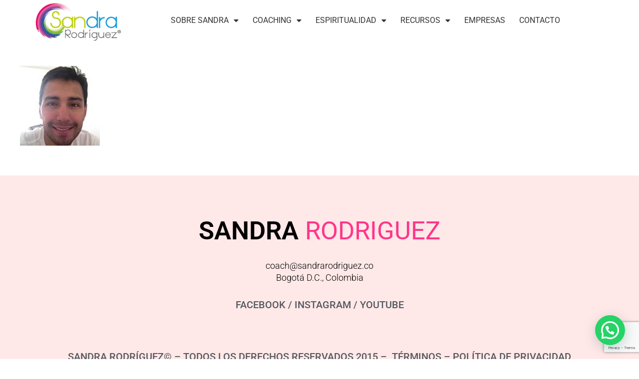

--- FILE ---
content_type: text/html; charset=UTF-8
request_url: https://sandrarodriguez.co/dt_testimonials/hector-aponte/hector_aponte_sandra_rodriguez_coaching/
body_size: 15499
content:
<!DOCTYPE html>
<!--[if !(IE 6) | !(IE 7) | !(IE 8)  ]><!-->
<html lang="es" class="no-js">
<!--<![endif]-->
<head>
	<meta charset="UTF-8" />
				<meta name="viewport" content="width=device-width, initial-scale=1, maximum-scale=1, user-scalable=0"/>
				<link rel="profile" href="https://gmpg.org/xfn/11" />
	<meta name='robots' content='index, follow, max-image-preview:large, max-snippet:-1, max-video-preview:-1' />
	<style>img:is([sizes="auto" i], [sizes^="auto," i]) { contain-intrinsic-size: 3000px 1500px }</style>
	
	<!-- This site is optimized with the Yoast SEO plugin v25.7 - https://yoast.com/wordpress/plugins/seo/ -->
	<title>hector_aponte_sandra_rodriguez_coaching - Sandra Rodriguez</title>
	<meta name="description" content="Sandra Rodriguez.Coach Certificada. Coaching de Vida. Individual y Empresarial. Bogotá. Colombia. MagicChange®, Talleres, Artículos, Vídeos y Podcasts." />
	<link rel="canonical" href="https://sandrarodriguez.co/dt_testimonials/hector-aponte/hector_aponte_sandra_rodriguez_coaching/" />
	<meta property="og:locale" content="es_ES" />
	<meta property="og:type" content="article" />
	<meta property="og:title" content="hector_aponte_sandra_rodriguez_coaching - Sandra Rodriguez" />
	<meta property="og:description" content="Sandra Rodriguez.Coach Certificada. Coaching de Vida. Individual y Empresarial. Bogotá. Colombia. MagicChange®, Talleres, Artículos, Vídeos y Podcasts." />
	<meta property="og:url" content="https://sandrarodriguez.co/dt_testimonials/hector-aponte/hector_aponte_sandra_rodriguez_coaching/" />
	<meta property="og:site_name" content="Sandra Rodriguez" />
	<meta property="article:publisher" content="https://www.facebook.com/sandrarodriguezcoach" />
	<meta property="og:image" content="https://sandrarodriguez.co/dt_testimonials/hector-aponte/hector_aponte_sandra_rodriguez_coaching" />
	<meta property="og:image:width" content="160" />
	<meta property="og:image:height" content="160" />
	<meta property="og:image:type" content="image/jpeg" />
	<meta name="twitter:card" content="summary_large_image" />
	<meta name="twitter:site" content="@sandrarocoach" />
	<script type="application/ld+json" class="yoast-schema-graph">{"@context":"https://schema.org","@graph":[{"@type":"WebPage","@id":"https://sandrarodriguez.co/dt_testimonials/hector-aponte/hector_aponte_sandra_rodriguez_coaching/","url":"https://sandrarodriguez.co/dt_testimonials/hector-aponte/hector_aponte_sandra_rodriguez_coaching/","name":"hector_aponte_sandra_rodriguez_coaching - Sandra Rodriguez","isPartOf":{"@id":"https://sandrarodriguez.co/#website"},"primaryImageOfPage":{"@id":"https://sandrarodriguez.co/dt_testimonials/hector-aponte/hector_aponte_sandra_rodriguez_coaching/#primaryimage"},"image":{"@id":"https://sandrarodriguez.co/dt_testimonials/hector-aponte/hector_aponte_sandra_rodriguez_coaching/#primaryimage"},"thumbnailUrl":"https://sandrarodriguez.co/wp-content/uploads/2015/02/hector_aponte_sandra_rodriguez_coaching.jpg","datePublished":"2015-02-02T19:20:50+00:00","description":"Sandra Rodriguez.Coach Certificada. Coaching de Vida. Individual y Empresarial. Bogotá. Colombia. MagicChange®, Talleres, Artículos, Vídeos y Podcasts.","breadcrumb":{"@id":"https://sandrarodriguez.co/dt_testimonials/hector-aponte/hector_aponte_sandra_rodriguez_coaching/#breadcrumb"},"inLanguage":"es","potentialAction":[{"@type":"ReadAction","target":["https://sandrarodriguez.co/dt_testimonials/hector-aponte/hector_aponte_sandra_rodriguez_coaching/"]}]},{"@type":"ImageObject","inLanguage":"es","@id":"https://sandrarodriguez.co/dt_testimonials/hector-aponte/hector_aponte_sandra_rodriguez_coaching/#primaryimage","url":"https://sandrarodriguez.co/wp-content/uploads/2015/02/hector_aponte_sandra_rodriguez_coaching.jpg","contentUrl":"https://sandrarodriguez.co/wp-content/uploads/2015/02/hector_aponte_sandra_rodriguez_coaching.jpg","width":160,"height":160},{"@type":"BreadcrumbList","@id":"https://sandrarodriguez.co/dt_testimonials/hector-aponte/hector_aponte_sandra_rodriguez_coaching/#breadcrumb","itemListElement":[{"@type":"ListItem","position":1,"name":"Portada","item":"https://sandrarodriguez.co/"},{"@type":"ListItem","position":2,"name":"Hector Aponte","item":"https://sandrarodriguez.co/dt_testimonials/hector-aponte/"},{"@type":"ListItem","position":3,"name":"hector_aponte_sandra_rodriguez_coaching"}]},{"@type":"WebSite","@id":"https://sandrarodriguez.co/#website","url":"https://sandrarodriguez.co/","name":"Sandra Rodriguez","description":"Coaching de Vida y Empresarial","publisher":{"@id":"https://sandrarodriguez.co/#organization"},"potentialAction":[{"@type":"SearchAction","target":{"@type":"EntryPoint","urlTemplate":"https://sandrarodriguez.co/?s={search_term_string}"},"query-input":{"@type":"PropertyValueSpecification","valueRequired":true,"valueName":"search_term_string"}}],"inLanguage":"es"},{"@type":"Organization","@id":"https://sandrarodriguez.co/#organization","name":"Coach Sandra Rodriguez","url":"https://sandrarodriguez.co/","logo":{"@type":"ImageObject","inLanguage":"es","@id":"https://sandrarodriguez.co/#/schema/logo/image/","url":"https://sandrarodriguez.co/wp-content/uploads/2015/01/sandra_rodriguez_coach_magic_change_trainer.png","contentUrl":"https://sandrarodriguez.co/wp-content/uploads/2015/01/sandra_rodriguez_coach_magic_change_trainer.png","width":213,"height":80,"caption":"Coach Sandra Rodriguez"},"image":{"@id":"https://sandrarodriguez.co/#/schema/logo/image/"},"sameAs":["https://www.facebook.com/sandrarodriguezcoach","https://x.com/sandrarocoach","https://co.linkedin.com/in/coachsandrarodriguez","https://www.youtube.com/channel/UCpGaZV350GrHtTfn2mdSgCA"]}]}</script>
	<!-- / Yoast SEO plugin. -->


<link rel='dns-prefetch' href='//fonts.googleapis.com' />
<link rel="alternate" type="application/rss+xml" title="Sandra Rodriguez &raquo; Feed" href="https://sandrarodriguez.co/feed/" />
<link rel="alternate" type="application/rss+xml" title="Sandra Rodriguez &raquo; Feed de los comentarios" href="https://sandrarodriguez.co/comments/feed/" />
<link rel="alternate" type="application/rss+xml" title="Sandra Rodriguez &raquo; Comentario hector_aponte_sandra_rodriguez_coaching del feed" href="https://sandrarodriguez.co/dt_testimonials/hector-aponte/hector_aponte_sandra_rodriguez_coaching/feed/" />
<link rel='stylesheet' id='wp-block-library-css' href='https://sandrarodriguez.co/wp-includes/css/dist/block-library/style.min.css?ver=6.8.3' media='all' />
<style id='wp-block-library-theme-inline-css'>
.wp-block-audio :where(figcaption){color:#555;font-size:13px;text-align:center}.is-dark-theme .wp-block-audio :where(figcaption){color:#ffffffa6}.wp-block-audio{margin:0 0 1em}.wp-block-code{border:1px solid #ccc;border-radius:4px;font-family:Menlo,Consolas,monaco,monospace;padding:.8em 1em}.wp-block-embed :where(figcaption){color:#555;font-size:13px;text-align:center}.is-dark-theme .wp-block-embed :where(figcaption){color:#ffffffa6}.wp-block-embed{margin:0 0 1em}.blocks-gallery-caption{color:#555;font-size:13px;text-align:center}.is-dark-theme .blocks-gallery-caption{color:#ffffffa6}:root :where(.wp-block-image figcaption){color:#555;font-size:13px;text-align:center}.is-dark-theme :root :where(.wp-block-image figcaption){color:#ffffffa6}.wp-block-image{margin:0 0 1em}.wp-block-pullquote{border-bottom:4px solid;border-top:4px solid;color:currentColor;margin-bottom:1.75em}.wp-block-pullquote cite,.wp-block-pullquote footer,.wp-block-pullquote__citation{color:currentColor;font-size:.8125em;font-style:normal;text-transform:uppercase}.wp-block-quote{border-left:.25em solid;margin:0 0 1.75em;padding-left:1em}.wp-block-quote cite,.wp-block-quote footer{color:currentColor;font-size:.8125em;font-style:normal;position:relative}.wp-block-quote:where(.has-text-align-right){border-left:none;border-right:.25em solid;padding-left:0;padding-right:1em}.wp-block-quote:where(.has-text-align-center){border:none;padding-left:0}.wp-block-quote.is-large,.wp-block-quote.is-style-large,.wp-block-quote:where(.is-style-plain){border:none}.wp-block-search .wp-block-search__label{font-weight:700}.wp-block-search__button{border:1px solid #ccc;padding:.375em .625em}:where(.wp-block-group.has-background){padding:1.25em 2.375em}.wp-block-separator.has-css-opacity{opacity:.4}.wp-block-separator{border:none;border-bottom:2px solid;margin-left:auto;margin-right:auto}.wp-block-separator.has-alpha-channel-opacity{opacity:1}.wp-block-separator:not(.is-style-wide):not(.is-style-dots){width:100px}.wp-block-separator.has-background:not(.is-style-dots){border-bottom:none;height:1px}.wp-block-separator.has-background:not(.is-style-wide):not(.is-style-dots){height:2px}.wp-block-table{margin:0 0 1em}.wp-block-table td,.wp-block-table th{word-break:normal}.wp-block-table :where(figcaption){color:#555;font-size:13px;text-align:center}.is-dark-theme .wp-block-table :where(figcaption){color:#ffffffa6}.wp-block-video :where(figcaption){color:#555;font-size:13px;text-align:center}.is-dark-theme .wp-block-video :where(figcaption){color:#ffffffa6}.wp-block-video{margin:0 0 1em}:root :where(.wp-block-template-part.has-background){margin-bottom:0;margin-top:0;padding:1.25em 2.375em}
</style>
<style id='classic-theme-styles-inline-css'>
/*! This file is auto-generated */
.wp-block-button__link{color:#fff;background-color:#32373c;border-radius:9999px;box-shadow:none;text-decoration:none;padding:calc(.667em + 2px) calc(1.333em + 2px);font-size:1.125em}.wp-block-file__button{background:#32373c;color:#fff;text-decoration:none}
</style>
<style id='joinchat-button-style-inline-css'>
.wp-block-joinchat-button{border:none!important;text-align:center}.wp-block-joinchat-button figure{display:table;margin:0 auto;padding:0}.wp-block-joinchat-button figcaption{font:normal normal 400 .6em/2em var(--wp--preset--font-family--system-font,sans-serif);margin:0;padding:0}.wp-block-joinchat-button .joinchat-button__qr{background-color:#fff;border:6px solid #25d366;border-radius:30px;box-sizing:content-box;display:block;height:200px;margin:auto;overflow:hidden;padding:10px;width:200px}.wp-block-joinchat-button .joinchat-button__qr canvas,.wp-block-joinchat-button .joinchat-button__qr img{display:block;margin:auto}.wp-block-joinchat-button .joinchat-button__link{align-items:center;background-color:#25d366;border:6px solid #25d366;border-radius:30px;display:inline-flex;flex-flow:row nowrap;justify-content:center;line-height:1.25em;margin:0 auto;text-decoration:none}.wp-block-joinchat-button .joinchat-button__link:before{background:transparent var(--joinchat-ico) no-repeat center;background-size:100%;content:"";display:block;height:1.5em;margin:-.75em .75em -.75em 0;width:1.5em}.wp-block-joinchat-button figure+.joinchat-button__link{margin-top:10px}@media (orientation:landscape)and (min-height:481px),(orientation:portrait)and (min-width:481px){.wp-block-joinchat-button.joinchat-button--qr-only figure+.joinchat-button__link{display:none}}@media (max-width:480px),(orientation:landscape)and (max-height:480px){.wp-block-joinchat-button figure{display:none}}

</style>
<style id='global-styles-inline-css'>
:root{--wp--preset--aspect-ratio--square: 1;--wp--preset--aspect-ratio--4-3: 4/3;--wp--preset--aspect-ratio--3-4: 3/4;--wp--preset--aspect-ratio--3-2: 3/2;--wp--preset--aspect-ratio--2-3: 2/3;--wp--preset--aspect-ratio--16-9: 16/9;--wp--preset--aspect-ratio--9-16: 9/16;--wp--preset--color--black: #000000;--wp--preset--color--cyan-bluish-gray: #abb8c3;--wp--preset--color--white: #FFF;--wp--preset--color--pale-pink: #f78da7;--wp--preset--color--vivid-red: #cf2e2e;--wp--preset--color--luminous-vivid-orange: #ff6900;--wp--preset--color--luminous-vivid-amber: #fcb900;--wp--preset--color--light-green-cyan: #7bdcb5;--wp--preset--color--vivid-green-cyan: #00d084;--wp--preset--color--pale-cyan-blue: #8ed1fc;--wp--preset--color--vivid-cyan-blue: #0693e3;--wp--preset--color--vivid-purple: #9b51e0;--wp--preset--color--accent: #c82aff;--wp--preset--color--dark-gray: #111;--wp--preset--color--light-gray: #767676;--wp--preset--gradient--vivid-cyan-blue-to-vivid-purple: linear-gradient(135deg,rgba(6,147,227,1) 0%,rgb(155,81,224) 100%);--wp--preset--gradient--light-green-cyan-to-vivid-green-cyan: linear-gradient(135deg,rgb(122,220,180) 0%,rgb(0,208,130) 100%);--wp--preset--gradient--luminous-vivid-amber-to-luminous-vivid-orange: linear-gradient(135deg,rgba(252,185,0,1) 0%,rgba(255,105,0,1) 100%);--wp--preset--gradient--luminous-vivid-orange-to-vivid-red: linear-gradient(135deg,rgba(255,105,0,1) 0%,rgb(207,46,46) 100%);--wp--preset--gradient--very-light-gray-to-cyan-bluish-gray: linear-gradient(135deg,rgb(238,238,238) 0%,rgb(169,184,195) 100%);--wp--preset--gradient--cool-to-warm-spectrum: linear-gradient(135deg,rgb(74,234,220) 0%,rgb(151,120,209) 20%,rgb(207,42,186) 40%,rgb(238,44,130) 60%,rgb(251,105,98) 80%,rgb(254,248,76) 100%);--wp--preset--gradient--blush-light-purple: linear-gradient(135deg,rgb(255,206,236) 0%,rgb(152,150,240) 100%);--wp--preset--gradient--blush-bordeaux: linear-gradient(135deg,rgb(254,205,165) 0%,rgb(254,45,45) 50%,rgb(107,0,62) 100%);--wp--preset--gradient--luminous-dusk: linear-gradient(135deg,rgb(255,203,112) 0%,rgb(199,81,192) 50%,rgb(65,88,208) 100%);--wp--preset--gradient--pale-ocean: linear-gradient(135deg,rgb(255,245,203) 0%,rgb(182,227,212) 50%,rgb(51,167,181) 100%);--wp--preset--gradient--electric-grass: linear-gradient(135deg,rgb(202,248,128) 0%,rgb(113,206,126) 100%);--wp--preset--gradient--midnight: linear-gradient(135deg,rgb(2,3,129) 0%,rgb(40,116,252) 100%);--wp--preset--font-size--small: 13px;--wp--preset--font-size--medium: 20px;--wp--preset--font-size--large: 36px;--wp--preset--font-size--x-large: 42px;--wp--preset--spacing--20: 0.44rem;--wp--preset--spacing--30: 0.67rem;--wp--preset--spacing--40: 1rem;--wp--preset--spacing--50: 1.5rem;--wp--preset--spacing--60: 2.25rem;--wp--preset--spacing--70: 3.38rem;--wp--preset--spacing--80: 5.06rem;--wp--preset--shadow--natural: 6px 6px 9px rgba(0, 0, 0, 0.2);--wp--preset--shadow--deep: 12px 12px 50px rgba(0, 0, 0, 0.4);--wp--preset--shadow--sharp: 6px 6px 0px rgba(0, 0, 0, 0.2);--wp--preset--shadow--outlined: 6px 6px 0px -3px rgba(255, 255, 255, 1), 6px 6px rgba(0, 0, 0, 1);--wp--preset--shadow--crisp: 6px 6px 0px rgba(0, 0, 0, 1);}:where(.is-layout-flex){gap: 0.5em;}:where(.is-layout-grid){gap: 0.5em;}body .is-layout-flex{display: flex;}.is-layout-flex{flex-wrap: wrap;align-items: center;}.is-layout-flex > :is(*, div){margin: 0;}body .is-layout-grid{display: grid;}.is-layout-grid > :is(*, div){margin: 0;}:where(.wp-block-columns.is-layout-flex){gap: 2em;}:where(.wp-block-columns.is-layout-grid){gap: 2em;}:where(.wp-block-post-template.is-layout-flex){gap: 1.25em;}:where(.wp-block-post-template.is-layout-grid){gap: 1.25em;}.has-black-color{color: var(--wp--preset--color--black) !important;}.has-cyan-bluish-gray-color{color: var(--wp--preset--color--cyan-bluish-gray) !important;}.has-white-color{color: var(--wp--preset--color--white) !important;}.has-pale-pink-color{color: var(--wp--preset--color--pale-pink) !important;}.has-vivid-red-color{color: var(--wp--preset--color--vivid-red) !important;}.has-luminous-vivid-orange-color{color: var(--wp--preset--color--luminous-vivid-orange) !important;}.has-luminous-vivid-amber-color{color: var(--wp--preset--color--luminous-vivid-amber) !important;}.has-light-green-cyan-color{color: var(--wp--preset--color--light-green-cyan) !important;}.has-vivid-green-cyan-color{color: var(--wp--preset--color--vivid-green-cyan) !important;}.has-pale-cyan-blue-color{color: var(--wp--preset--color--pale-cyan-blue) !important;}.has-vivid-cyan-blue-color{color: var(--wp--preset--color--vivid-cyan-blue) !important;}.has-vivid-purple-color{color: var(--wp--preset--color--vivid-purple) !important;}.has-black-background-color{background-color: var(--wp--preset--color--black) !important;}.has-cyan-bluish-gray-background-color{background-color: var(--wp--preset--color--cyan-bluish-gray) !important;}.has-white-background-color{background-color: var(--wp--preset--color--white) !important;}.has-pale-pink-background-color{background-color: var(--wp--preset--color--pale-pink) !important;}.has-vivid-red-background-color{background-color: var(--wp--preset--color--vivid-red) !important;}.has-luminous-vivid-orange-background-color{background-color: var(--wp--preset--color--luminous-vivid-orange) !important;}.has-luminous-vivid-amber-background-color{background-color: var(--wp--preset--color--luminous-vivid-amber) !important;}.has-light-green-cyan-background-color{background-color: var(--wp--preset--color--light-green-cyan) !important;}.has-vivid-green-cyan-background-color{background-color: var(--wp--preset--color--vivid-green-cyan) !important;}.has-pale-cyan-blue-background-color{background-color: var(--wp--preset--color--pale-cyan-blue) !important;}.has-vivid-cyan-blue-background-color{background-color: var(--wp--preset--color--vivid-cyan-blue) !important;}.has-vivid-purple-background-color{background-color: var(--wp--preset--color--vivid-purple) !important;}.has-black-border-color{border-color: var(--wp--preset--color--black) !important;}.has-cyan-bluish-gray-border-color{border-color: var(--wp--preset--color--cyan-bluish-gray) !important;}.has-white-border-color{border-color: var(--wp--preset--color--white) !important;}.has-pale-pink-border-color{border-color: var(--wp--preset--color--pale-pink) !important;}.has-vivid-red-border-color{border-color: var(--wp--preset--color--vivid-red) !important;}.has-luminous-vivid-orange-border-color{border-color: var(--wp--preset--color--luminous-vivid-orange) !important;}.has-luminous-vivid-amber-border-color{border-color: var(--wp--preset--color--luminous-vivid-amber) !important;}.has-light-green-cyan-border-color{border-color: var(--wp--preset--color--light-green-cyan) !important;}.has-vivid-green-cyan-border-color{border-color: var(--wp--preset--color--vivid-green-cyan) !important;}.has-pale-cyan-blue-border-color{border-color: var(--wp--preset--color--pale-cyan-blue) !important;}.has-vivid-cyan-blue-border-color{border-color: var(--wp--preset--color--vivid-cyan-blue) !important;}.has-vivid-purple-border-color{border-color: var(--wp--preset--color--vivid-purple) !important;}.has-vivid-cyan-blue-to-vivid-purple-gradient-background{background: var(--wp--preset--gradient--vivid-cyan-blue-to-vivid-purple) !important;}.has-light-green-cyan-to-vivid-green-cyan-gradient-background{background: var(--wp--preset--gradient--light-green-cyan-to-vivid-green-cyan) !important;}.has-luminous-vivid-amber-to-luminous-vivid-orange-gradient-background{background: var(--wp--preset--gradient--luminous-vivid-amber-to-luminous-vivid-orange) !important;}.has-luminous-vivid-orange-to-vivid-red-gradient-background{background: var(--wp--preset--gradient--luminous-vivid-orange-to-vivid-red) !important;}.has-very-light-gray-to-cyan-bluish-gray-gradient-background{background: var(--wp--preset--gradient--very-light-gray-to-cyan-bluish-gray) !important;}.has-cool-to-warm-spectrum-gradient-background{background: var(--wp--preset--gradient--cool-to-warm-spectrum) !important;}.has-blush-light-purple-gradient-background{background: var(--wp--preset--gradient--blush-light-purple) !important;}.has-blush-bordeaux-gradient-background{background: var(--wp--preset--gradient--blush-bordeaux) !important;}.has-luminous-dusk-gradient-background{background: var(--wp--preset--gradient--luminous-dusk) !important;}.has-pale-ocean-gradient-background{background: var(--wp--preset--gradient--pale-ocean) !important;}.has-electric-grass-gradient-background{background: var(--wp--preset--gradient--electric-grass) !important;}.has-midnight-gradient-background{background: var(--wp--preset--gradient--midnight) !important;}.has-small-font-size{font-size: var(--wp--preset--font-size--small) !important;}.has-medium-font-size{font-size: var(--wp--preset--font-size--medium) !important;}.has-large-font-size{font-size: var(--wp--preset--font-size--large) !important;}.has-x-large-font-size{font-size: var(--wp--preset--font-size--x-large) !important;}
:where(.wp-block-post-template.is-layout-flex){gap: 1.25em;}:where(.wp-block-post-template.is-layout-grid){gap: 1.25em;}
:where(.wp-block-columns.is-layout-flex){gap: 2em;}:where(.wp-block-columns.is-layout-grid){gap: 2em;}
:root :where(.wp-block-pullquote){font-size: 1.5em;line-height: 1.6;}
</style>
<link rel='stylesheet' id='contact-form-7-css' href='https://sandrarodriguez.co/wp-content/plugins/contact-form-7/includes/css/styles.css?ver=6.1.1' media='all' />
<link rel='stylesheet' id='the7-font-css' href='https://sandrarodriguez.co/wp-content/themes/dt-the7/fonts/icomoon-the7-font/icomoon-the7-font.min.css?ver=12.8.0' media='all' />
<link rel='stylesheet' id='the7-awesome-fonts-css' href='https://sandrarodriguez.co/wp-content/themes/dt-the7/fonts/FontAwesome/css/all.min.css?ver=12.8.0' media='all' />
<link rel='stylesheet' id='the7-awesome-fonts-back-css' href='https://sandrarodriguez.co/wp-content/themes/dt-the7/fonts/FontAwesome/back-compat.min.css?ver=12.8.0' media='all' />
<link rel='stylesheet' id='the7-Defaults-css' href='https://sandrarodriguez.co/wp-content/uploads/smile_fonts/Defaults/Defaults.css?ver=6.8.3' media='all' />
<link rel='stylesheet' id='elementor-frontend-css' href='https://sandrarodriguez.co/wp-content/plugins/elementor/assets/css/frontend.min.css?ver=3.31.2' media='all' />
<link rel='stylesheet' id='widget-image-css' href='https://sandrarodriguez.co/wp-content/plugins/elementor/assets/css/widget-image.min.css?ver=3.31.2' media='all' />
<link rel='stylesheet' id='widget-nav-menu-css' href='https://sandrarodriguez.co/wp-content/plugins/elementor-pro/assets/css/widget-nav-menu.min.css?ver=3.25.0' media='all' />
<link rel='stylesheet' id='the7-e-sticky-effect-css' href='https://sandrarodriguez.co/wp-content/themes/dt-the7/css/compatibility/elementor/the7-sticky-effects.min.css?ver=12.8.0' media='all' />
<link rel='stylesheet' id='elementor-icons-css' href='https://sandrarodriguez.co/wp-content/plugins/elementor/assets/lib/eicons/css/elementor-icons.min.css?ver=5.43.0' media='all' />
<link rel='stylesheet' id='elementor-post-3920-css' href='https://sandrarodriguez.co/wp-content/uploads/elementor/css/post-3920.css?ver=1764725718' media='all' />
<link rel='stylesheet' id='uael-frontend-css' href='https://sandrarodriguez.co/wp-content/plugins/ultimate-elementor/assets/min-css/uael-frontend.min.css?ver=1.40.1' media='all' />
<link rel='stylesheet' id='uael-teammember-social-icons-css' href='https://sandrarodriguez.co/wp-content/plugins/elementor/assets/css/widget-social-icons.min.css?ver=3.24.0' media='all' />
<link rel='stylesheet' id='uael-social-share-icons-brands-css' href='https://sandrarodriguez.co/wp-content/plugins/elementor/assets/lib/font-awesome/css/brands.css?ver=5.15.3' media='all' />
<link rel='stylesheet' id='uael-social-share-icons-fontawesome-css' href='https://sandrarodriguez.co/wp-content/plugins/elementor/assets/lib/font-awesome/css/fontawesome.css?ver=5.15.3' media='all' />
<link rel='stylesheet' id='uael-nav-menu-icons-css' href='https://sandrarodriguez.co/wp-content/plugins/elementor/assets/lib/font-awesome/css/solid.css?ver=5.15.3' media='all' />
<link rel='stylesheet' id='elementor-post-5556-css' href='https://sandrarodriguez.co/wp-content/uploads/elementor/css/post-5556.css?ver=1764725719' media='all' />
<link rel='stylesheet' id='elementor-post-5386-css' href='https://sandrarodriguez.co/wp-content/uploads/elementor/css/post-5386.css?ver=1764725719' media='all' />
<link rel='stylesheet' id='dt-web-fonts-css' href='https://fonts.googleapis.com/css?family=Open+Sans:400,600,700%7CRoboto:400,600,700' media='all' />
<link rel='stylesheet' id='dt-main-css' href='https://sandrarodriguez.co/wp-content/themes/dt-the7/css/main.min.css?ver=12.8.0' media='all' />
<link rel='stylesheet' id='the7-custom-scrollbar-css' href='https://sandrarodriguez.co/wp-content/themes/dt-the7/lib/custom-scrollbar/custom-scrollbar.min.css?ver=12.8.0' media='all' />
<link rel='stylesheet' id='the7-core-css' href='https://sandrarodriguez.co/wp-content/plugins/dt-the7-core/assets/css/post-type.min.css?ver=2.7.11' media='all' />
<link rel='stylesheet' id='the7-css-vars-css' href='https://sandrarodriguez.co/wp-content/uploads/the7-css/css-vars.css?ver=7c90222dacc2' media='all' />
<link rel='stylesheet' id='dt-custom-css' href='https://sandrarodriguez.co/wp-content/uploads/the7-css/custom.css?ver=7c90222dacc2' media='all' />
<link rel='stylesheet' id='dt-media-css' href='https://sandrarodriguez.co/wp-content/uploads/the7-css/media.css?ver=7c90222dacc2' media='all' />
<link rel='stylesheet' id='the7-mega-menu-css' href='https://sandrarodriguez.co/wp-content/uploads/the7-css/mega-menu.css?ver=7c90222dacc2' media='all' />
<link rel='stylesheet' id='the7-elements-albums-portfolio-css' href='https://sandrarodriguez.co/wp-content/uploads/the7-css/the7-elements-albums-portfolio.css?ver=7c90222dacc2' media='all' />
<link rel='stylesheet' id='the7-elements-css' href='https://sandrarodriguez.co/wp-content/uploads/the7-css/post-type-dynamic.css?ver=7c90222dacc2' media='all' />
<link rel='stylesheet' id='style-css' href='https://sandrarodriguez.co/wp-content/themes/dt-the7/style.css?ver=12.8.0' media='all' />
<link rel='stylesheet' id='the7-elementor-global-css' href='https://sandrarodriguez.co/wp-content/themes/dt-the7/css/compatibility/elementor/elementor-global.min.css?ver=12.8.0' media='all' />
<link rel='stylesheet' id='elementor-gf-local-roboto-css' href='https://sandrarodriguez.co/wp-content/uploads/elementor/google-fonts/css/roboto.css?ver=1755612097' media='all' />
<link rel='stylesheet' id='elementor-gf-local-robotoslab-css' href='https://sandrarodriguez.co/wp-content/uploads/elementor/google-fonts/css/robotoslab.css?ver=1755612102' media='all' />
<link rel='stylesheet' id='elementor-icons-shared-0-css' href='https://sandrarodriguez.co/wp-content/plugins/elementor/assets/lib/font-awesome/css/fontawesome.min.css?ver=5.15.3' media='all' />
<link rel='stylesheet' id='elementor-icons-fa-solid-css' href='https://sandrarodriguez.co/wp-content/plugins/elementor/assets/lib/font-awesome/css/solid.min.css?ver=5.15.3' media='all' />
<script src="https://sandrarodriguez.co/wp-includes/js/jquery/jquery.min.js?ver=3.7.1" id="jquery-core-js"></script>
<script src="https://sandrarodriguez.co/wp-includes/js/jquery/jquery-migrate.min.js?ver=3.4.1" id="jquery-migrate-js"></script>
<script id="dt-above-fold-js-extra">
var dtLocal = {"themeUrl":"https:\/\/sandrarodriguez.co\/wp-content\/themes\/dt-the7","passText":"Para ver esta publicaci\u00f3n protegida, introduce la contrase\u00f1a debajo:","moreButtonText":{"loading":"Cargando...","loadMore":"Cargar m\u00e1s"},"postID":"638","ajaxurl":"https:\/\/sandrarodriguez.co\/wp-admin\/admin-ajax.php","REST":{"baseUrl":"https:\/\/sandrarodriguez.co\/wp-json\/the7\/v1","endpoints":{"sendMail":"\/send-mail"}},"contactMessages":{"required":"One or more fields have an error. Please check and try again.","terms":"Please accept the privacy policy.","fillTheCaptchaError":"Please, fill the captcha."},"captchaSiteKey":"","ajaxNonce":"cf8182813c","pageData":"","themeSettings":{"smoothScroll":"off","lazyLoading":false,"desktopHeader":{"height":54},"ToggleCaptionEnabled":"disabled","ToggleCaption":"Navigation","floatingHeader":{"showAfter":150,"showMenu":false,"height":60,"logo":{"showLogo":true,"html":"<img class=\" preload-me\" src=\"https:\/\/sandrarodriguez.co\/wp-content\/uploads\/2015\/01\/sandra_rodriguez_coach_magic_change_trainer.png\" srcset=\"https:\/\/sandrarodriguez.co\/wp-content\/uploads\/2015\/01\/sandra_rodriguez_coach_magic_change_trainer.png 213w\" width=\"213\" height=\"80\"   sizes=\"213px\" alt=\"Sandra Rodriguez\" \/>","url":"https:\/\/sandrarodriguez.co\/"}},"topLine":{"floatingTopLine":{"logo":{"showLogo":false,"html":""}}},"mobileHeader":{"firstSwitchPoint":900,"secondSwitchPoint":400,"firstSwitchPointHeight":60,"secondSwitchPointHeight":60,"mobileToggleCaptionEnabled":"disabled","mobileToggleCaption":"Men\u00fa"},"stickyMobileHeaderFirstSwitch":{"logo":{"html":"<img class=\" preload-me\" src=\"https:\/\/sandrarodriguez.co\/wp-content\/uploads\/2015\/01\/sandra_rodriguez_coach_magic_change_trainer.png\" srcset=\"https:\/\/sandrarodriguez.co\/wp-content\/uploads\/2015\/01\/sandra_rodriguez_coach_magic_change_trainer.png 213w\" width=\"213\" height=\"80\"   sizes=\"213px\" alt=\"Sandra Rodriguez\" \/>"}},"stickyMobileHeaderSecondSwitch":{"logo":{"html":"<img class=\" preload-me\" src=\"https:\/\/sandrarodriguez.co\/wp-content\/uploads\/2015\/01\/sandra_rodriguez_coach_magic_change_trainer.png\" srcset=\"https:\/\/sandrarodriguez.co\/wp-content\/uploads\/2015\/01\/sandra_rodriguez_coach_magic_change_trainer.png 213w\" width=\"213\" height=\"80\"   sizes=\"213px\" alt=\"Sandra Rodriguez\" \/>"}},"sidebar":{"switchPoint":970},"boxedWidth":"1280px"},"elementor":{"settings":{"container_width":1140}}};
var dtShare = {"shareButtonText":{"facebook":"Compartir en Facebook","twitter":"Share on X","pinterest":"Tweet","linkedin":"Compartir en Linkedin","whatsapp":"Compartir en Whatsapp"},"overlayOpacity":"85"};
</script>
<script src="https://sandrarodriguez.co/wp-content/themes/dt-the7/js/above-the-fold.min.js?ver=12.8.0" id="dt-above-fold-js"></script>
<link rel="https://api.w.org/" href="https://sandrarodriguez.co/wp-json/" /><link rel="alternate" title="JSON" type="application/json" href="https://sandrarodriguez.co/wp-json/wp/v2/media/638" /><link rel="EditURI" type="application/rsd+xml" title="RSD" href="https://sandrarodriguez.co/xmlrpc.php?rsd" />
<meta name="generator" content="WordPress 6.8.3" />
<link rel='shortlink' href='https://sandrarodriguez.co/?p=638' />
<link rel="alternate" title="oEmbed (JSON)" type="application/json+oembed" href="https://sandrarodriguez.co/wp-json/oembed/1.0/embed?url=https%3A%2F%2Fsandrarodriguez.co%2Fdt_testimonials%2Fhector-aponte%2Fhector_aponte_sandra_rodriguez_coaching%2F" />
<link rel="alternate" title="oEmbed (XML)" type="text/xml+oembed" href="https://sandrarodriguez.co/wp-json/oembed/1.0/embed?url=https%3A%2F%2Fsandrarodriguez.co%2Fdt_testimonials%2Fhector-aponte%2Fhector_aponte_sandra_rodriguez_coaching%2F&#038;format=xml" />
<link rel="pingback" href="https://sandrarodriguez.co/xmlrpc.php">
<meta name="generator" content="Elementor 3.31.2; features: e_element_cache; settings: css_print_method-external, google_font-enabled, font_display-auto">
<!-- Google Tag Manager -->
<script>(function(w,d,s,l,i){w[l]=w[l]||[];w[l].push({'gtm.start':
new Date().getTime(),event:'gtm.js'});var f=d.getElementsByTagName(s)[0],
j=d.createElement(s),dl=l!='dataLayer'?'&l='+l:'';j.async=true;j.src=
'https://www.googletagmanager.com/gtm.js?id='+i+dl;f.parentNode.insertBefore(j,f);
})(window,document,'script','dataLayer','GTM-MM6WR6K');</script>
<!-- End Google Tag Manager -->
			<style>
				.e-con.e-parent:nth-of-type(n+4):not(.e-lazyloaded):not(.e-no-lazyload),
				.e-con.e-parent:nth-of-type(n+4):not(.e-lazyloaded):not(.e-no-lazyload) * {
					background-image: none !important;
				}
				@media screen and (max-height: 1024px) {
					.e-con.e-parent:nth-of-type(n+3):not(.e-lazyloaded):not(.e-no-lazyload),
					.e-con.e-parent:nth-of-type(n+3):not(.e-lazyloaded):not(.e-no-lazyload) * {
						background-image: none !important;
					}
				}
				@media screen and (max-height: 640px) {
					.e-con.e-parent:nth-of-type(n+2):not(.e-lazyloaded):not(.e-no-lazyload),
					.e-con.e-parent:nth-of-type(n+2):not(.e-lazyloaded):not(.e-no-lazyload) * {
						background-image: none !important;
					}
				}
			</style>
			<link rel="icon" href="https://sandrarodriguez.co/wp-content/uploads/2015/01/favicon.png" type="image/png" sizes="16x16"/><link rel="icon" href="https://sandrarodriguez.co/wp-content/uploads/2015/01/favicon.png" type="image/png" sizes="32x32"/><!-- Facebook Pixel Code -->
<script>
!function(f,b,e,v,n,t,s)
{if(f.fbq)return;n=f.fbq=function(){n.callMethod?
n.callMethod.apply(n,arguments):n.queue.push(arguments)};
if(!f._fbq)f._fbq=n;n.push=n;n.loaded=!0;n.version='2.0';
n.queue=[];t=b.createElement(e);t.async=!0;
t.src=v;s=b.getElementsByTagName(e)[0];
s.parentNode.insertBefore(t,s)}(window,document,'script',
'https://connect.facebook.net/en_US/fbevents.js');
 fbq('init', '200213911652708'); 
fbq('track', 'PageView');
</script>
<noscript>
 <img height="1" width="1" 
src="https://www.facebook.com/tr?id=200213911652708&ev=PageView
&noscript=1"/>
</noscript>
<!-- End Facebook Pixel Code -->
<meta name="facebook-domain-verification" content="ou099mfb5l1oufacfijr2jlfz0vsgf" /><style id='the7-custom-inline-css' type='text/css'>
.sombra {
text-shadow: 1px 1px 1px #000000;
}

.elementor a:hover { 
 color:#C82AFF;   
}

.encima a:hover { 
 color:#C82AFF;   
} 
</style>
</head>
<body id="the7-body" class="attachment wp-singular attachment-template-default single single-attachment postid-638 attachmentid-638 attachment-jpeg wp-custom-logo wp-embed-responsive wp-theme-dt-the7 the7-core-ver-2.7.11 title-off dt-responsive-on right-mobile-menu-close-icon ouside-menu-close-icon mobile-hamburger-close-bg-enable mobile-hamburger-close-bg-hover-enable  fade-medium-mobile-menu-close-icon fade-small-menu-close-icon srcset-enabled btn-flat custom-btn-color custom-btn-hover-color top-header first-switch-logo-center first-switch-menu-left second-switch-logo-center second-switch-menu-left layzr-loading-on popup-message-style the7-ver-12.8.0 dt-fa-compatibility elementor-default elementor-kit-3920">
<!-- Google Tag Manager (noscript) -->
<noscript><iframe src="https://www.googletagmanager.com/ns.html?id=GTM-MM6WR6K"
height="0" width="0" style="display:none;visibility:hidden"></iframe></noscript>
<!-- End Google Tag Manager (noscript) -->
<!-- The7 12.8.0 -->

<div id="page" >
	<a class="skip-link screen-reader-text" href="#content">Saltar al contenido</a>

		<div data-elementor-type="header" data-elementor-id="5556" class="elementor elementor-5556 elementor-location-header" data-elementor-post-type="elementor_library">
					<section class="elementor-section elementor-top-section elementor-element elementor-element-15f0b9b8 elementor-section-height-min-height elementor-section-items-stretch elementor-section-boxed elementor-section-height-default" data-id="15f0b9b8" data-element_type="section" data-settings="{&quot;background_background&quot;:&quot;classic&quot;,&quot;sticky&quot;:&quot;top&quot;,&quot;sticky_on&quot;:[&quot;desktop&quot;,&quot;tablet&quot;,&quot;mobile&quot;],&quot;sticky_offset&quot;:0,&quot;sticky_effects_offset&quot;:0,&quot;sticky_anchor_link_offset&quot;:0}">
						<div class="elementor-container elementor-column-gap-default">
					<div class="elementor-column elementor-col-50 elementor-top-column elementor-element elementor-element-376417e1" data-id="376417e1" data-element_type="column">
			<div class="elementor-widget-wrap elementor-element-populated">
						<div class="elementor-element elementor-element-43f2e333 elementor-widget elementor-widget-image" data-id="43f2e333" data-element_type="widget" data-widget_type="image.default">
				<div class="elementor-widget-container">
																<a href="https://sandrarodriguez.co">
							<img width="213" height="95" src="https://sandrarodriguez.co/wp-content/uploads/2021/10/sandra_rodriguez_coach_magic_change_trainer.png" class="attachment-full size-full wp-image-5559" alt="sandra rodriguez coach de vida" />								</a>
															</div>
				</div>
					</div>
		</div>
				<div class="elementor-column elementor-col-50 elementor-top-column elementor-element elementor-element-20c61874" data-id="20c61874" data-element_type="column">
			<div class="elementor-widget-wrap elementor-element-populated">
						<div class="elementor-element elementor-element-74a4586e elementor-nav-menu__align-center elementor-nav-menu--stretch elementor-nav-menu__text-align-center elementor-nav-menu--dropdown-tablet elementor-nav-menu--toggle elementor-nav-menu--burger elementor-widget elementor-widget-nav-menu" data-id="74a4586e" data-element_type="widget" data-settings="{&quot;full_width&quot;:&quot;stretch&quot;,&quot;motion_fx_motion_fx_scrolling&quot;:&quot;yes&quot;,&quot;layout&quot;:&quot;horizontal&quot;,&quot;submenu_icon&quot;:{&quot;value&quot;:&quot;&lt;i class=\&quot;fas fa-caret-down\&quot;&gt;&lt;\/i&gt;&quot;,&quot;library&quot;:&quot;fa-solid&quot;},&quot;toggle&quot;:&quot;burger&quot;,&quot;motion_fx_devices&quot;:[&quot;desktop&quot;,&quot;tablet&quot;,&quot;mobile&quot;]}" data-widget_type="nav-menu.default">
				<div class="elementor-widget-container">
								<nav aria-label="Menú" class="elementor-nav-menu--main elementor-nav-menu__container elementor-nav-menu--layout-horizontal e--pointer-underline e--animation-fade">
				<ul id="menu-1-74a4586e" class="elementor-nav-menu"><li class="menu-item menu-item-type-custom menu-item-object-custom menu-item-has-children menu-item-8620"><a href="#" class="elementor-item elementor-item-anchor">Sobre Sandra</a>
<ul class="sub-menu elementor-nav-menu--dropdown">
	<li class="menu-item menu-item-type-post_type menu-item-object-page menu-item-5550"><a href="https://sandrarodriguez.co/sandra-rodriguez-coach/" class="elementor-sub-item">Propósito</a></li>
	<li class="menu-item menu-item-type-post_type menu-item-object-page menu-item-5566"><a href="https://sandrarodriguez.co/testimonios-coaching/" class="elementor-sub-item">Testimonios</a></li>
</ul>
</li>
<li class="menu-item menu-item-type-custom menu-item-object-custom menu-item-has-children menu-item-4359"><a href="#" class="elementor-item elementor-item-anchor">Coaching</a>
<ul class="sub-menu elementor-nav-menu--dropdown">
	<li class="menu-item menu-item-type-post_type menu-item-object-page menu-item-6382"><a href="https://sandrarodriguez.co/diagnostico-estrategico-personal-2/" class="elementor-sub-item">Sesión Coaching Estratégico Personal</a></li>
	<li class="menu-item menu-item-type-post_type menu-item-object-page menu-item-7160"><a href="https://sandrarodriguez.co/coaching-integral-de-vida/" class="elementor-sub-item">Coaching Integral de Vida</a></li>
</ul>
</li>
<li class="menu-item menu-item-type-custom menu-item-object-custom menu-item-has-children menu-item-7161"><a href="#" class="elementor-item elementor-item-anchor">Espiritualidad</a>
<ul class="sub-menu elementor-nav-menu--dropdown">
	<li class="menu-item menu-item-type-post_type menu-item-object-page menu-item-7157"><a href="https://sandrarodriguez.co/terapia-respuesta-espiritual-tre-bogota-2/" class="elementor-sub-item">Terapia de Respuesta Espiritual</a></li>
	<li class="menu-item menu-item-type-post_type menu-item-object-page menu-item-7166"><a href="https://sandrarodriguez.co/terapia-de-constelaciones-familiares-bogota/" class="elementor-sub-item">Constelaciones Familiares</a></li>
</ul>
</li>
<li class="menu-item menu-item-type-post_type menu-item-object-page menu-item-has-children menu-item-1588"><a href="https://sandrarodriguez.co/blog/" class="elementor-item">Recursos</a>
<ul class="sub-menu elementor-nav-menu--dropdown">
	<li class="menu-item menu-item-type-post_type menu-item-object-page menu-item-7838"><a href="https://sandrarodriguez.co/blog/" class="elementor-sub-item">Blog</a></li>
	<li class="menu-item menu-item-type-custom menu-item-object-custom menu-item-8528"><a target="_blank" href="https://www.youtube.com/c/SandrarodriguezCo/videos" class="elementor-sub-item">Podcast</a></li>
	<li class="menu-item menu-item-type-custom menu-item-object-custom menu-item-8621"><a target="_blank" href="https://t.me/+t8E1voMlHcpmNDE5" class="elementor-sub-item">Suscríbete a mi canal de Telegram</a></li>
</ul>
</li>
<li class="menu-item menu-item-type-post_type menu-item-object-page menu-item-8790"><a href="https://sandrarodriguez.co/felicidad-en-el-trabajo/" class="elementor-item">Empresas</a></li>
<li class="menu-item menu-item-type-post_type menu-item-object-page menu-item-5551"><a href="https://sandrarodriguez.co/contacto/" class="elementor-item">Contacto</a></li>
</ul>			</nav>
					<div class="elementor-menu-toggle" role="button" tabindex="0" aria-label="Alternar menú" aria-expanded="false">
			<i aria-hidden="true" role="presentation" class="elementor-menu-toggle__icon--open eicon-menu-bar"></i><i aria-hidden="true" role="presentation" class="elementor-menu-toggle__icon--close eicon-close"></i>			<span class="elementor-screen-only">Menú</span>
		</div>
					<nav class="elementor-nav-menu--dropdown elementor-nav-menu__container" aria-hidden="true">
				<ul id="menu-2-74a4586e" class="elementor-nav-menu"><li class="menu-item menu-item-type-custom menu-item-object-custom menu-item-has-children menu-item-8620"><a href="#" class="elementor-item elementor-item-anchor" tabindex="-1">Sobre Sandra</a>
<ul class="sub-menu elementor-nav-menu--dropdown">
	<li class="menu-item menu-item-type-post_type menu-item-object-page menu-item-5550"><a href="https://sandrarodriguez.co/sandra-rodriguez-coach/" class="elementor-sub-item" tabindex="-1">Propósito</a></li>
	<li class="menu-item menu-item-type-post_type menu-item-object-page menu-item-5566"><a href="https://sandrarodriguez.co/testimonios-coaching/" class="elementor-sub-item" tabindex="-1">Testimonios</a></li>
</ul>
</li>
<li class="menu-item menu-item-type-custom menu-item-object-custom menu-item-has-children menu-item-4359"><a href="#" class="elementor-item elementor-item-anchor" tabindex="-1">Coaching</a>
<ul class="sub-menu elementor-nav-menu--dropdown">
	<li class="menu-item menu-item-type-post_type menu-item-object-page menu-item-6382"><a href="https://sandrarodriguez.co/diagnostico-estrategico-personal-2/" class="elementor-sub-item" tabindex="-1">Sesión Coaching Estratégico Personal</a></li>
	<li class="menu-item menu-item-type-post_type menu-item-object-page menu-item-7160"><a href="https://sandrarodriguez.co/coaching-integral-de-vida/" class="elementor-sub-item" tabindex="-1">Coaching Integral de Vida</a></li>
</ul>
</li>
<li class="menu-item menu-item-type-custom menu-item-object-custom menu-item-has-children menu-item-7161"><a href="#" class="elementor-item elementor-item-anchor" tabindex="-1">Espiritualidad</a>
<ul class="sub-menu elementor-nav-menu--dropdown">
	<li class="menu-item menu-item-type-post_type menu-item-object-page menu-item-7157"><a href="https://sandrarodriguez.co/terapia-respuesta-espiritual-tre-bogota-2/" class="elementor-sub-item" tabindex="-1">Terapia de Respuesta Espiritual</a></li>
	<li class="menu-item menu-item-type-post_type menu-item-object-page menu-item-7166"><a href="https://sandrarodriguez.co/terapia-de-constelaciones-familiares-bogota/" class="elementor-sub-item" tabindex="-1">Constelaciones Familiares</a></li>
</ul>
</li>
<li class="menu-item menu-item-type-post_type menu-item-object-page menu-item-has-children menu-item-1588"><a href="https://sandrarodriguez.co/blog/" class="elementor-item" tabindex="-1">Recursos</a>
<ul class="sub-menu elementor-nav-menu--dropdown">
	<li class="menu-item menu-item-type-post_type menu-item-object-page menu-item-7838"><a href="https://sandrarodriguez.co/blog/" class="elementor-sub-item" tabindex="-1">Blog</a></li>
	<li class="menu-item menu-item-type-custom menu-item-object-custom menu-item-8528"><a target="_blank" href="https://www.youtube.com/c/SandrarodriguezCo/videos" class="elementor-sub-item" tabindex="-1">Podcast</a></li>
	<li class="menu-item menu-item-type-custom menu-item-object-custom menu-item-8621"><a target="_blank" href="https://t.me/+t8E1voMlHcpmNDE5" class="elementor-sub-item" tabindex="-1">Suscríbete a mi canal de Telegram</a></li>
</ul>
</li>
<li class="menu-item menu-item-type-post_type menu-item-object-page menu-item-8790"><a href="https://sandrarodriguez.co/felicidad-en-el-trabajo/" class="elementor-item" tabindex="-1">Empresas</a></li>
<li class="menu-item menu-item-type-post_type menu-item-object-page menu-item-5551"><a href="https://sandrarodriguez.co/contacto/" class="elementor-item" tabindex="-1">Contacto</a></li>
</ul>			</nav>
						</div>
				</div>
					</div>
		</div>
					</div>
		</section>
				</div>
		

<div id="main" class="sidebar-none sidebar-divider-vertical">

	
	<div class="main-gradient"></div>
	<div class="wf-wrap">
	<div class="wf-container-main">

	

			<!-- Content -->
			<div id="content" class="content" role="main">

				
					
						<article id="post-638" class="post-638 attachment type-attachment status-inherit description-off">

							
							
<img class="alignleft preload-me lazy-load aspect" src="data:image/svg+xml,%3Csvg%20xmlns%3D&#39;http%3A%2F%2Fwww.w3.org%2F2000%2Fsvg&#39;%20viewBox%3D&#39;0%200%20160%20160&#39;%2F%3E" data-src="https://sandrarodriguez.co/wp-content/uploads/2015/02/hector_aponte_sandra_rodriguez_coaching.jpg" data-srcset="https://sandrarodriguez.co/wp-content/uploads/2015/02/hector_aponte_sandra_rodriguez_coaching.jpg 160w" loading="eager" style="--ratio: 160 / 160" sizes="(max-width: 160px) 100vw, 160px" width="160" height="160"  alt=""/>

						</article>

						
					
				
			</div><!-- #content -->

			

			</div><!-- .wf-container -->
		</div><!-- .wf-wrap -->

	
	</div><!-- #main -->

	


	<!-- !Footer -->
	<footer id="footer" class="footer solid-bg elementor-footer"  role="contentinfo">

		
			<div class="wf-wrap">
				<div class="wf-container-footer">
					<div class="wf-container">
								<div data-elementor-type="footer" data-elementor-id="5386" class="elementor elementor-5386 elementor-location-footer" data-elementor-post-type="elementor_library">
					<section class="elementor-section elementor-top-section elementor-element elementor-element-cd17444 elementor-section-boxed elementor-section-height-default elementor-section-height-default" data-id="cd17444" data-element_type="section" data-settings="{&quot;background_background&quot;:&quot;classic&quot;}">
						<div class="elementor-container elementor-column-gap-default">
					<div class="elementor-column elementor-col-100 elementor-top-column elementor-element elementor-element-5314045" data-id="5314045" data-element_type="column" data-settings="{&quot;background_background&quot;:&quot;classic&quot;}">
			<div class="elementor-widget-wrap elementor-element-populated">
						<div class="elementor-element elementor-element-79b9377 uael-dual-heading-align-center elementor-widget elementor-widget-uael-dual-color-heading" data-id="79b9377" data-element_type="widget" data-widget_type="uael-dual-color-heading.default">
				<div class="elementor-widget-container">
									<div class="uael-module-content uael-dual-color-heading uael-heading-stack-none">
			<h1>
																<span class="uael-before-heading"><span class="elementor-inline-editing uael-dual-heading-text uael-first-text" data-elementor-setting-key="before_heading_text" data-elementor-inline-editing-toolbar="basic">SANDRA </span></span><span class="uael-adv-heading-stack"><span class="elementor-inline-editing uael-dual-heading-text uael-highlight-text" data-elementor-setting-key="second_heading_text" data-elementor-inline-editing-toolbar="basic">RODRIGUEZ</span></span>													</h1>
		</div>
						</div>
				</div>
				<div class="elementor-element elementor-element-5767a4d elementor-widget elementor-widget-text-editor" data-id="5767a4d" data-element_type="widget" data-widget_type="text-editor.default">
				<div class="elementor-widget-container">
									<p><span style="color: #000000;"><a style="color: #000000;" href="mailto:coach@sandrarodriguez.co">coach@sandrarodriguez.co</a></span><br /><span style="color: #000000;">Bogotá D.C., Colombia</span></p>								</div>
				</div>
				<div class="elementor-element elementor-element-e430c1c encima elementor-widget elementor-widget-text-editor" data-id="e430c1c" data-element_type="widget" data-widget_type="text-editor.default">
				<div class="elementor-widget-container">
									<p><span style="color: #54595f;"><a style="color: #54595f;" href="https://www.facebook.com/sandrarodriguezcoach/">FACEBOOK</a> / <a style="color: #54595f;" href="https://www.instagram.com/sandrarocoach/?hl=es">INSTAGRAM</a> / <a style="color: #54595f;" href="https://www.youtube.com/channel/UCpGaZV350GrHtTfn2mdSgCA">YOUTUBE</a></span></p>								</div>
				</div>
				<div class="elementor-element elementor-element-0c892fe encima elementor-widget elementor-widget-text-editor" data-id="0c892fe" data-element_type="widget" data-widget_type="text-editor.default">
				<div class="elementor-widget-container">
									<p><span style="color: #54595f;">SANDRA RODRÍGUEZ© – TODOS LOS DERECHOS RESERVADOS 2015 –  TÉRMINOS – <a style="color: #54595f;" href="https://sandrarodriguez.co/wp-content/uploads/2018/06/PoliticaTratamientoDatos.pdf" target="_blank" rel="noopener">POLÍTICA DE PRIVACIDAD</a></span></p>								</div>
				</div>
					</div>
		</div>
					</div>
		</section>
				</div>
							</div><!-- .wf-container -->
				</div><!-- .wf-container-footer -->
			</div><!-- .wf-wrap -->

			
	</footer><!-- #footer -->

<a href="#" class="scroll-top"><svg version="1.1" xmlns="http://www.w3.org/2000/svg" xmlns:xlink="http://www.w3.org/1999/xlink" x="0px" y="0px"
	 viewBox="0 0 16 16" style="enable-background:new 0 0 16 16;" xml:space="preserve">
<path d="M11.7,6.3l-3-3C8.5,3.1,8.3,3,8,3c0,0,0,0,0,0C7.7,3,7.5,3.1,7.3,3.3l-3,3c-0.4,0.4-0.4,1,0,1.4c0.4,0.4,1,0.4,1.4,0L7,6.4
	V12c0,0.6,0.4,1,1,1s1-0.4,1-1V6.4l1.3,1.3c0.4,0.4,1,0.4,1.4,0C11.9,7.5,12,7.3,12,7S11.9,6.5,11.7,6.3z"/>
</svg><span class="screen-reader-text">Ir a Tienda</span></a>

</div><!-- #page -->

<script type="speculationrules">
{"prefetch":[{"source":"document","where":{"and":[{"href_matches":"\/*"},{"not":{"href_matches":["\/wp-*.php","\/wp-admin\/*","\/wp-content\/uploads\/*","\/wp-content\/*","\/wp-content\/plugins\/*","\/wp-content\/themes\/dt-the7\/*","\/*\\?(.+)"]}},{"not":{"selector_matches":"a[rel~=\"nofollow\"]"}},{"not":{"selector_matches":".no-prefetch, .no-prefetch a"}}]},"eagerness":"conservative"}]}
</script>
				<script type="text/javascript">
				(function() {
					// Global page view and session tracking for UAEL Modal Popup feature
					try {
						// Session tracking: increment if this is a new session
						
						// Check if any popup on this page uses current page tracking
						var hasCurrentPageTracking = false;
						var currentPagePopups = [];
						// Check all modal popups on this page for current page tracking
						if (typeof jQuery !== 'undefined') {
							jQuery('.uael-modal-parent-wrapper').each(function() {
								var scope = jQuery(this).data('page-views-scope');
								var enabled = jQuery(this).data('page-views-enabled');
								var popupId = jQuery(this).attr('id').replace('-overlay', '');	
								if (enabled === 'yes' && scope === 'current') {
									hasCurrentPageTracking = true;
									currentPagePopups.push(popupId);
								}
							});
						}
						// Global tracking: ALWAYS increment if ANY popup on the site uses global tracking
												// Current page tracking: increment per-page counters
						if (hasCurrentPageTracking && currentPagePopups.length > 0) {
							var currentUrl = window.location.href;
							var urlKey = 'uael_page_views_' + btoa(currentUrl).replace(/[^a-zA-Z0-9]/g, '').substring(0, 50);
							var currentPageViews = parseInt(localStorage.getItem(urlKey) || '0');
							currentPageViews++;
							localStorage.setItem(urlKey, currentPageViews.toString());
							// Store URL mapping for each popup
							for (var i = 0; i < currentPagePopups.length; i++) {
								var popupUrlKey = 'uael_popup_' + currentPagePopups[i] + '_url_key';
								localStorage.setItem(popupUrlKey, urlKey);
							}
						}
					} catch (e) {
						// Silently fail if localStorage is not available
					}
				})();
				</script>
				
<div class="joinchat joinchat--right joinchat--btn" data-settings='{"telephone":"573006805577","mobile_only":false,"button_delay":3,"whatsapp_web":false,"qr":false,"message_views":2,"message_delay":10,"message_badge":false,"message_send":"¡Hola Sandra! Quiero dar el primer paso.\nMe gustaría agendar contigo la Sesión personalizada en coaching estratégico personal","message_hash":""}' hidden aria-hidden="false">
	<div class="joinchat__button" role="button" tabindex="0">
							</div>
			</div>
			<script>
				const lazyloadRunObserver = () => {
					const lazyloadBackgrounds = document.querySelectorAll( `.e-con.e-parent:not(.e-lazyloaded)` );
					const lazyloadBackgroundObserver = new IntersectionObserver( ( entries ) => {
						entries.forEach( ( entry ) => {
							if ( entry.isIntersecting ) {
								let lazyloadBackground = entry.target;
								if( lazyloadBackground ) {
									lazyloadBackground.classList.add( 'e-lazyloaded' );
								}
								lazyloadBackgroundObserver.unobserve( entry.target );
							}
						});
					}, { rootMargin: '200px 0px 200px 0px' } );
					lazyloadBackgrounds.forEach( ( lazyloadBackground ) => {
						lazyloadBackgroundObserver.observe( lazyloadBackground );
					} );
				};
				const events = [
					'DOMContentLoaded',
					'elementor/lazyload/observe',
				];
				events.forEach( ( event ) => {
					document.addEventListener( event, lazyloadRunObserver );
				} );
			</script>
			<link rel='stylesheet' id='joinchat-css' href='https://sandrarodriguez.co/wp-content/plugins/creame-whatsapp-me/public/css/joinchat-btn.min.css?ver=6.0.6' media='all' />
<link rel='stylesheet' id='e-motion-fx-css' href='https://sandrarodriguez.co/wp-content/plugins/elementor-pro/assets/css/modules/motion-fx.min.css?ver=3.25.0' media='all' />
<link rel='stylesheet' id='e-sticky-css' href='https://sandrarodriguez.co/wp-content/plugins/elementor-pro/assets/css/modules/sticky.min.css?ver=3.25.0' media='all' />
<script src="https://sandrarodriguez.co/wp-content/themes/dt-the7/js/compatibility/elementor/frontend-common.min.js?ver=12.8.0" id="the7-elementor-frontend-common-js"></script>
<script src="https://sandrarodriguez.co/wp-content/themes/dt-the7/js/main.min.js?ver=12.8.0" id="dt-main-js"></script>
<script src="https://sandrarodriguez.co/wp-includes/js/dist/hooks.min.js?ver=4d63a3d491d11ffd8ac6" id="wp-hooks-js"></script>
<script src="https://sandrarodriguez.co/wp-includes/js/dist/i18n.min.js?ver=5e580eb46a90c2b997e6" id="wp-i18n-js"></script>
<script id="wp-i18n-js-after">
wp.i18n.setLocaleData( { 'text direction\u0004ltr': [ 'ltr' ] } );
</script>
<script src="https://sandrarodriguez.co/wp-content/plugins/contact-form-7/includes/swv/js/index.js?ver=6.1.1" id="swv-js"></script>
<script id="contact-form-7-js-translations">
( function( domain, translations ) {
	var localeData = translations.locale_data[ domain ] || translations.locale_data.messages;
	localeData[""].domain = domain;
	wp.i18n.setLocaleData( localeData, domain );
} )( "contact-form-7", {"translation-revision-date":"2025-08-05 09:20:42+0000","generator":"GlotPress\/4.0.1","domain":"messages","locale_data":{"messages":{"":{"domain":"messages","plural-forms":"nplurals=2; plural=n != 1;","lang":"es"},"This contact form is placed in the wrong place.":["Este formulario de contacto est\u00e1 situado en el lugar incorrecto."],"Error:":["Error:"]}},"comment":{"reference":"includes\/js\/index.js"}} );
</script>
<script id="contact-form-7-js-before">
var wpcf7 = {
    "api": {
        "root": "https:\/\/sandrarodriguez.co\/wp-json\/",
        "namespace": "contact-form-7\/v1"
    },
    "cached": 1
};
</script>
<script src="https://sandrarodriguez.co/wp-content/plugins/contact-form-7/includes/js/index.js?ver=6.1.1" id="contact-form-7-js"></script>
<script src="https://sandrarodriguez.co/wp-content/plugins/elementor/assets/js/webpack.runtime.min.js?ver=3.31.2" id="elementor-webpack-runtime-js"></script>
<script src="https://sandrarodriguez.co/wp-content/plugins/elementor/assets/js/frontend-modules.min.js?ver=3.31.2" id="elementor-frontend-modules-js"></script>
<script src="https://sandrarodriguez.co/wp-includes/js/jquery/ui/core.min.js?ver=1.13.3" id="jquery-ui-core-js"></script>
<script id="elementor-frontend-js-extra">
var uael_particles_script = {"uael_particles_url":"https:\/\/sandrarodriguez.co\/wp-content\/plugins\/ultimate-elementor\/assets\/min-js\/uael-particles.min.js","particles_url":"https:\/\/sandrarodriguez.co\/wp-content\/plugins\/ultimate-elementor\/assets\/lib\/particles\/particles.min.js","snowflakes_image":"https:\/\/sandrarodriguez.co\/wp-content\/plugins\/ultimate-elementor\/assets\/img\/snowflake.svg","gift":"https:\/\/sandrarodriguez.co\/wp-content\/plugins\/ultimate-elementor\/assets\/img\/gift.png","tree":"https:\/\/sandrarodriguez.co\/wp-content\/plugins\/ultimate-elementor\/assets\/img\/tree.png","skull":"https:\/\/sandrarodriguez.co\/wp-content\/plugins\/ultimate-elementor\/assets\/img\/skull.png","ghost":"https:\/\/sandrarodriguez.co\/wp-content\/plugins\/ultimate-elementor\/assets\/img\/ghost.png","moon":"https:\/\/sandrarodriguez.co\/wp-content\/plugins\/ultimate-elementor\/assets\/img\/moon.png","bat":"https:\/\/sandrarodriguez.co\/wp-content\/plugins\/ultimate-elementor\/assets\/img\/bat.png","pumpkin":"https:\/\/sandrarodriguez.co\/wp-content\/plugins\/ultimate-elementor\/assets\/img\/pumpkin.png"};
</script>
<script id="elementor-frontend-js-before">
var elementorFrontendConfig = {"environmentMode":{"edit":false,"wpPreview":false,"isScriptDebug":false},"i18n":{"shareOnFacebook":"Compartir en Facebook","shareOnTwitter":"Compartir en Twitter","pinIt":"Pinear","download":"Descargar","downloadImage":"Descargar imagen","fullscreen":"Pantalla completa","zoom":"Zoom","share":"Compartir","playVideo":"Reproducir v\u00eddeo","previous":"Anterior","next":"Siguiente","close":"Cerrar","a11yCarouselPrevSlideMessage":"Diapositiva anterior","a11yCarouselNextSlideMessage":"Diapositiva siguiente","a11yCarouselFirstSlideMessage":"Esta es la primera diapositiva","a11yCarouselLastSlideMessage":"Esta es la \u00faltima diapositiva","a11yCarouselPaginationBulletMessage":"Ir a la diapositiva"},"is_rtl":false,"breakpoints":{"xs":0,"sm":480,"md":768,"lg":1025,"xl":1440,"xxl":1600},"responsive":{"breakpoints":{"mobile":{"label":"M\u00f3vil vertical","value":767,"default_value":767,"direction":"max","is_enabled":true},"mobile_extra":{"label":"M\u00f3vil horizontal","value":880,"default_value":880,"direction":"max","is_enabled":false},"tablet":{"label":"Tableta vertical","value":1024,"default_value":1024,"direction":"max","is_enabled":true},"tablet_extra":{"label":"Tableta horizontal","value":1200,"default_value":1200,"direction":"max","is_enabled":false},"laptop":{"label":"Port\u00e1til","value":1366,"default_value":1366,"direction":"max","is_enabled":false},"widescreen":{"label":"Pantalla grande","value":2400,"default_value":2400,"direction":"min","is_enabled":false}},"hasCustomBreakpoints":false},"version":"3.31.2","is_static":false,"experimentalFeatures":{"theme_builder_v2":true,"e_element_cache":true,"home_screen":true,"global_classes_should_enforce_capabilities":true,"e_variables":true,"cloud-library":true,"e_opt_in_v4_page":true},"urls":{"assets":"https:\/\/sandrarodriguez.co\/wp-content\/plugins\/elementor\/assets\/","ajaxurl":"https:\/\/sandrarodriguez.co\/wp-admin\/admin-ajax.php","uploadUrl":"https:\/\/sandrarodriguez.co\/wp-content\/uploads"},"nonces":{"floatingButtonsClickTracking":"e0c9974300"},"swiperClass":"swiper","settings":{"page":[],"editorPreferences":[]},"kit":{"active_breakpoints":["viewport_mobile","viewport_tablet"],"global_image_lightbox":"yes","lightbox_enable_counter":"yes","lightbox_enable_fullscreen":"yes","lightbox_enable_zoom":"yes","lightbox_enable_share":"yes","lightbox_title_src":"title","lightbox_description_src":"description"},"post":{"id":638,"title":"hector_aponte_sandra_rodriguez_coaching%20-%20Sandra%20Rodriguez","excerpt":"","featuredImage":false}};
</script>
<script src="https://sandrarodriguez.co/wp-content/plugins/elementor/assets/js/frontend.min.js?ver=3.31.2" id="elementor-frontend-js"></script>
<script id="elementor-frontend-js-after">
window.scope_array = [];
								window.backend = 0;
								jQuery.cachedScript = function( url, options ) {
									// Allow user to set any option except for dataType, cache, and url.
									options = jQuery.extend( options || {}, {
										dataType: "script",
										cache: true,
										url: url
									});
									// Return the jqXHR object so we can chain callbacks.
									return jQuery.ajax( options );
								};
							    jQuery( window ).on( "elementor/frontend/init", function() {
									elementorFrontend.hooks.addAction( "frontend/element_ready/global", function( $scope, $ ){
										if ( "undefined" == typeof $scope ) {
												return;
										}
										if ( $scope.hasClass( "uael-particle-yes" ) ) {
											window.scope_array.push( $scope );
											$scope.find(".uael-particle-wrapper").addClass("js-is-enabled");
										}else{
											return;
										}
										if(elementorFrontend.isEditMode() && $scope.find(".uael-particle-wrapper").hasClass("js-is-enabled") && window.backend == 0 ){
											var uael_url = uael_particles_script.uael_particles_url;

											jQuery.cachedScript( uael_url );
											window.backend = 1;
										}else if(elementorFrontend.isEditMode()){
											var uael_url = uael_particles_script.uael_particles_url;
											jQuery.cachedScript( uael_url ).done(function(){
												var flag = true;
											});
										}
									});
								});

								// Added both `document` and `window` event listeners to address issues where some users faced problems with the `document` event not triggering as expected.
								// Define cachedScript globally to avoid redefining it.

								jQuery.cachedScript = function(url, options) {
									options = jQuery.extend(options || {}, {
										dataType: "script",
										cache: true,
										url: url
									});
									return jQuery.ajax(options); // Return the jqXHR object so we can chain callbacks
								};

								let uael_particle_loaded = false; //flag to prevent multiple script loads.

								jQuery( document ).on( "ready elementor/popup/show", () => {
										loadParticleScript();
								});

								jQuery( window ).one( "elementor/frontend/init", () => {
								 	if (!uael_particle_loaded) {
										loadParticleScript();
									}
								});
								
								function loadParticleScript(){
								 	// Use jQuery to check for the presence of the element
									if (jQuery(".uael-particle-yes").length < 1) {
										return;
									}
									
									uael_particle_loaded = true;
									var uael_url = uael_particles_script.uael_particles_url;
									// Call the cachedScript function
									jQuery.cachedScript(uael_url);
								}
</script>
<script src="https://sandrarodriguez.co/wp-content/plugins/elementor-pro/assets/lib/smartmenus/jquery.smartmenus.min.js?ver=1.2.1" id="smartmenus-js"></script>
<script src="https://sandrarodriguez.co/wp-content/plugins/elementor-pro/assets/lib/sticky/jquery.sticky.min.js?ver=3.25.0" id="e-sticky-js"></script>
<script src="https://sandrarodriguez.co/wp-content/themes/dt-the7/lib/jquery-sticky/jquery-sticky.min.js?ver=12.8.0" id="the7-e-sticky-js"></script>
<script src="https://sandrarodriguez.co/wp-content/themes/dt-the7/js/compatibility/elementor/sticky-effects.min.js?ver=12.8.0" id="the7-e-sticky-effect-js"></script>
<script src="https://sandrarodriguez.co/wp-content/plugins/creame-whatsapp-me/public/js/joinchat.min.js?ver=6.0.6" id="joinchat-js" defer data-wp-strategy="defer"></script>
<script src="https://sandrarodriguez.co/wp-content/themes/dt-the7/js/legacy.min.js?ver=12.8.0" id="dt-legacy-js"></script>
<script src="https://sandrarodriguez.co/wp-includes/js/comment-reply.min.js?ver=6.8.3" id="comment-reply-js" async data-wp-strategy="async"></script>
<script src="https://sandrarodriguez.co/wp-content/themes/dt-the7/lib/jquery-mousewheel/jquery-mousewheel.min.js?ver=12.8.0" id="jquery-mousewheel-js"></script>
<script src="https://sandrarodriguez.co/wp-content/themes/dt-the7/lib/custom-scrollbar/custom-scrollbar.min.js?ver=12.8.0" id="the7-custom-scrollbar-js"></script>
<script src="https://sandrarodriguez.co/wp-content/plugins/dt-the7-core/assets/js/post-type.min.js?ver=2.7.11" id="the7-core-js"></script>
<script src="https://www.google.com/recaptcha/api.js?render=6Lc49YQUAAAAANNXsgTtppotNgMGTcL2sK7Lz4qB&amp;ver=3.0" id="google-recaptcha-js"></script>
<script src="https://sandrarodriguez.co/wp-includes/js/dist/vendor/wp-polyfill.min.js?ver=3.15.0" id="wp-polyfill-js"></script>
<script id="wpcf7-recaptcha-js-before">
var wpcf7_recaptcha = {
    "sitekey": "6Lc49YQUAAAAANNXsgTtppotNgMGTcL2sK7Lz4qB",
    "actions": {
        "homepage": "homepage",
        "contactform": "contactform"
    }
};
</script>
<script src="https://sandrarodriguez.co/wp-content/plugins/contact-form-7/modules/recaptcha/index.js?ver=6.1.1" id="wpcf7-recaptcha-js"></script>
<script src="https://sandrarodriguez.co/wp-content/plugins/elementor-pro/assets/js/webpack-pro.runtime.min.js?ver=3.25.0" id="elementor-pro-webpack-runtime-js"></script>
<script id="elementor-pro-frontend-js-before">
var ElementorProFrontendConfig = {"ajaxurl":"https:\/\/sandrarodriguez.co\/wp-admin\/admin-ajax.php","nonce":"c5a60c4f34","urls":{"assets":"https:\/\/sandrarodriguez.co\/wp-content\/plugins\/elementor-pro\/assets\/","rest":"https:\/\/sandrarodriguez.co\/wp-json\/"},"settings":{"lazy_load_background_images":true},"popup":{"hasPopUps":false},"shareButtonsNetworks":{"facebook":{"title":"Facebook","has_counter":true},"twitter":{"title":"Twitter"},"linkedin":{"title":"LinkedIn","has_counter":true},"pinterest":{"title":"Pinterest","has_counter":true},"reddit":{"title":"Reddit","has_counter":true},"vk":{"title":"VK","has_counter":true},"odnoklassniki":{"title":"OK","has_counter":true},"tumblr":{"title":"Tumblr"},"digg":{"title":"Digg"},"skype":{"title":"Skype"},"stumbleupon":{"title":"StumbleUpon","has_counter":true},"mix":{"title":"Mix"},"telegram":{"title":"Telegram"},"pocket":{"title":"Pocket","has_counter":true},"xing":{"title":"XING","has_counter":true},"whatsapp":{"title":"WhatsApp"},"email":{"title":"Email"},"print":{"title":"Print"},"x-twitter":{"title":"X"},"threads":{"title":"Threads"}},"facebook_sdk":{"lang":"es_ES","app_id":""},"lottie":{"defaultAnimationUrl":"https:\/\/sandrarodriguez.co\/wp-content\/plugins\/elementor-pro\/modules\/lottie\/assets\/animations\/default.json"}};
</script>
<script src="https://sandrarodriguez.co/wp-content/plugins/elementor-pro/assets/js/frontend.min.js?ver=3.25.0" id="elementor-pro-frontend-js"></script>
<script src="https://sandrarodriguez.co/wp-content/plugins/elementor-pro/assets/js/elements-handlers.min.js?ver=3.25.0" id="pro-elements-handlers-js"></script>

<div class="pswp" tabindex="-1" role="dialog" aria-hidden="true">
	<div class="pswp__bg"></div>
	<div class="pswp__scroll-wrap">
		<div class="pswp__container">
			<div class="pswp__item"></div>
			<div class="pswp__item"></div>
			<div class="pswp__item"></div>
		</div>
		<div class="pswp__ui pswp__ui--hidden">
			<div class="pswp__top-bar">
				<div class="pswp__counter"></div>
				<button class="pswp__button pswp__button--close" title="Close (Esc)" aria-label="Close (Esc)"></button>
				<button class="pswp__button pswp__button--share" title="Share" aria-label="Share"></button>
				<button class="pswp__button pswp__button--fs" title="Toggle fullscreen" aria-label="Toggle fullscreen"></button>
				<button class="pswp__button pswp__button--zoom" title="Zoom in/out" aria-label="Zoom in/out"></button>
				<div class="pswp__preloader">
					<div class="pswp__preloader__icn">
						<div class="pswp__preloader__cut">
							<div class="pswp__preloader__donut"></div>
						</div>
					</div>
				</div>
			</div>
			<div class="pswp__share-modal pswp__share-modal--hidden pswp__single-tap">
				<div class="pswp__share-tooltip"></div> 
			</div>
			<button class="pswp__button pswp__button--arrow--left" title="Previous (arrow left)" aria-label="Previous (arrow left)">
			</button>
			<button class="pswp__button pswp__button--arrow--right" title="Next (arrow right)" aria-label="Next (arrow right)">
			</button>
			<div class="pswp__caption">
				<div class="pswp__caption__center"></div>
			</div>
		</div>
	</div>
</div>
</body>
</html>


--- FILE ---
content_type: text/html; charset=utf-8
request_url: https://www.google.com/recaptcha/api2/anchor?ar=1&k=6Lc49YQUAAAAANNXsgTtppotNgMGTcL2sK7Lz4qB&co=aHR0cHM6Ly9zYW5kcmFyb2RyaWd1ZXouY286NDQz&hl=en&v=PoyoqOPhxBO7pBk68S4YbpHZ&size=invisible&anchor-ms=20000&execute-ms=30000&cb=z0rbsfqwnj75
body_size: 48612
content:
<!DOCTYPE HTML><html dir="ltr" lang="en"><head><meta http-equiv="Content-Type" content="text/html; charset=UTF-8">
<meta http-equiv="X-UA-Compatible" content="IE=edge">
<title>reCAPTCHA</title>
<style type="text/css">
/* cyrillic-ext */
@font-face {
  font-family: 'Roboto';
  font-style: normal;
  font-weight: 400;
  font-stretch: 100%;
  src: url(//fonts.gstatic.com/s/roboto/v48/KFO7CnqEu92Fr1ME7kSn66aGLdTylUAMa3GUBHMdazTgWw.woff2) format('woff2');
  unicode-range: U+0460-052F, U+1C80-1C8A, U+20B4, U+2DE0-2DFF, U+A640-A69F, U+FE2E-FE2F;
}
/* cyrillic */
@font-face {
  font-family: 'Roboto';
  font-style: normal;
  font-weight: 400;
  font-stretch: 100%;
  src: url(//fonts.gstatic.com/s/roboto/v48/KFO7CnqEu92Fr1ME7kSn66aGLdTylUAMa3iUBHMdazTgWw.woff2) format('woff2');
  unicode-range: U+0301, U+0400-045F, U+0490-0491, U+04B0-04B1, U+2116;
}
/* greek-ext */
@font-face {
  font-family: 'Roboto';
  font-style: normal;
  font-weight: 400;
  font-stretch: 100%;
  src: url(//fonts.gstatic.com/s/roboto/v48/KFO7CnqEu92Fr1ME7kSn66aGLdTylUAMa3CUBHMdazTgWw.woff2) format('woff2');
  unicode-range: U+1F00-1FFF;
}
/* greek */
@font-face {
  font-family: 'Roboto';
  font-style: normal;
  font-weight: 400;
  font-stretch: 100%;
  src: url(//fonts.gstatic.com/s/roboto/v48/KFO7CnqEu92Fr1ME7kSn66aGLdTylUAMa3-UBHMdazTgWw.woff2) format('woff2');
  unicode-range: U+0370-0377, U+037A-037F, U+0384-038A, U+038C, U+038E-03A1, U+03A3-03FF;
}
/* math */
@font-face {
  font-family: 'Roboto';
  font-style: normal;
  font-weight: 400;
  font-stretch: 100%;
  src: url(//fonts.gstatic.com/s/roboto/v48/KFO7CnqEu92Fr1ME7kSn66aGLdTylUAMawCUBHMdazTgWw.woff2) format('woff2');
  unicode-range: U+0302-0303, U+0305, U+0307-0308, U+0310, U+0312, U+0315, U+031A, U+0326-0327, U+032C, U+032F-0330, U+0332-0333, U+0338, U+033A, U+0346, U+034D, U+0391-03A1, U+03A3-03A9, U+03B1-03C9, U+03D1, U+03D5-03D6, U+03F0-03F1, U+03F4-03F5, U+2016-2017, U+2034-2038, U+203C, U+2040, U+2043, U+2047, U+2050, U+2057, U+205F, U+2070-2071, U+2074-208E, U+2090-209C, U+20D0-20DC, U+20E1, U+20E5-20EF, U+2100-2112, U+2114-2115, U+2117-2121, U+2123-214F, U+2190, U+2192, U+2194-21AE, U+21B0-21E5, U+21F1-21F2, U+21F4-2211, U+2213-2214, U+2216-22FF, U+2308-230B, U+2310, U+2319, U+231C-2321, U+2336-237A, U+237C, U+2395, U+239B-23B7, U+23D0, U+23DC-23E1, U+2474-2475, U+25AF, U+25B3, U+25B7, U+25BD, U+25C1, U+25CA, U+25CC, U+25FB, U+266D-266F, U+27C0-27FF, U+2900-2AFF, U+2B0E-2B11, U+2B30-2B4C, U+2BFE, U+3030, U+FF5B, U+FF5D, U+1D400-1D7FF, U+1EE00-1EEFF;
}
/* symbols */
@font-face {
  font-family: 'Roboto';
  font-style: normal;
  font-weight: 400;
  font-stretch: 100%;
  src: url(//fonts.gstatic.com/s/roboto/v48/KFO7CnqEu92Fr1ME7kSn66aGLdTylUAMaxKUBHMdazTgWw.woff2) format('woff2');
  unicode-range: U+0001-000C, U+000E-001F, U+007F-009F, U+20DD-20E0, U+20E2-20E4, U+2150-218F, U+2190, U+2192, U+2194-2199, U+21AF, U+21E6-21F0, U+21F3, U+2218-2219, U+2299, U+22C4-22C6, U+2300-243F, U+2440-244A, U+2460-24FF, U+25A0-27BF, U+2800-28FF, U+2921-2922, U+2981, U+29BF, U+29EB, U+2B00-2BFF, U+4DC0-4DFF, U+FFF9-FFFB, U+10140-1018E, U+10190-1019C, U+101A0, U+101D0-101FD, U+102E0-102FB, U+10E60-10E7E, U+1D2C0-1D2D3, U+1D2E0-1D37F, U+1F000-1F0FF, U+1F100-1F1AD, U+1F1E6-1F1FF, U+1F30D-1F30F, U+1F315, U+1F31C, U+1F31E, U+1F320-1F32C, U+1F336, U+1F378, U+1F37D, U+1F382, U+1F393-1F39F, U+1F3A7-1F3A8, U+1F3AC-1F3AF, U+1F3C2, U+1F3C4-1F3C6, U+1F3CA-1F3CE, U+1F3D4-1F3E0, U+1F3ED, U+1F3F1-1F3F3, U+1F3F5-1F3F7, U+1F408, U+1F415, U+1F41F, U+1F426, U+1F43F, U+1F441-1F442, U+1F444, U+1F446-1F449, U+1F44C-1F44E, U+1F453, U+1F46A, U+1F47D, U+1F4A3, U+1F4B0, U+1F4B3, U+1F4B9, U+1F4BB, U+1F4BF, U+1F4C8-1F4CB, U+1F4D6, U+1F4DA, U+1F4DF, U+1F4E3-1F4E6, U+1F4EA-1F4ED, U+1F4F7, U+1F4F9-1F4FB, U+1F4FD-1F4FE, U+1F503, U+1F507-1F50B, U+1F50D, U+1F512-1F513, U+1F53E-1F54A, U+1F54F-1F5FA, U+1F610, U+1F650-1F67F, U+1F687, U+1F68D, U+1F691, U+1F694, U+1F698, U+1F6AD, U+1F6B2, U+1F6B9-1F6BA, U+1F6BC, U+1F6C6-1F6CF, U+1F6D3-1F6D7, U+1F6E0-1F6EA, U+1F6F0-1F6F3, U+1F6F7-1F6FC, U+1F700-1F7FF, U+1F800-1F80B, U+1F810-1F847, U+1F850-1F859, U+1F860-1F887, U+1F890-1F8AD, U+1F8B0-1F8BB, U+1F8C0-1F8C1, U+1F900-1F90B, U+1F93B, U+1F946, U+1F984, U+1F996, U+1F9E9, U+1FA00-1FA6F, U+1FA70-1FA7C, U+1FA80-1FA89, U+1FA8F-1FAC6, U+1FACE-1FADC, U+1FADF-1FAE9, U+1FAF0-1FAF8, U+1FB00-1FBFF;
}
/* vietnamese */
@font-face {
  font-family: 'Roboto';
  font-style: normal;
  font-weight: 400;
  font-stretch: 100%;
  src: url(//fonts.gstatic.com/s/roboto/v48/KFO7CnqEu92Fr1ME7kSn66aGLdTylUAMa3OUBHMdazTgWw.woff2) format('woff2');
  unicode-range: U+0102-0103, U+0110-0111, U+0128-0129, U+0168-0169, U+01A0-01A1, U+01AF-01B0, U+0300-0301, U+0303-0304, U+0308-0309, U+0323, U+0329, U+1EA0-1EF9, U+20AB;
}
/* latin-ext */
@font-face {
  font-family: 'Roboto';
  font-style: normal;
  font-weight: 400;
  font-stretch: 100%;
  src: url(//fonts.gstatic.com/s/roboto/v48/KFO7CnqEu92Fr1ME7kSn66aGLdTylUAMa3KUBHMdazTgWw.woff2) format('woff2');
  unicode-range: U+0100-02BA, U+02BD-02C5, U+02C7-02CC, U+02CE-02D7, U+02DD-02FF, U+0304, U+0308, U+0329, U+1D00-1DBF, U+1E00-1E9F, U+1EF2-1EFF, U+2020, U+20A0-20AB, U+20AD-20C0, U+2113, U+2C60-2C7F, U+A720-A7FF;
}
/* latin */
@font-face {
  font-family: 'Roboto';
  font-style: normal;
  font-weight: 400;
  font-stretch: 100%;
  src: url(//fonts.gstatic.com/s/roboto/v48/KFO7CnqEu92Fr1ME7kSn66aGLdTylUAMa3yUBHMdazQ.woff2) format('woff2');
  unicode-range: U+0000-00FF, U+0131, U+0152-0153, U+02BB-02BC, U+02C6, U+02DA, U+02DC, U+0304, U+0308, U+0329, U+2000-206F, U+20AC, U+2122, U+2191, U+2193, U+2212, U+2215, U+FEFF, U+FFFD;
}
/* cyrillic-ext */
@font-face {
  font-family: 'Roboto';
  font-style: normal;
  font-weight: 500;
  font-stretch: 100%;
  src: url(//fonts.gstatic.com/s/roboto/v48/KFO7CnqEu92Fr1ME7kSn66aGLdTylUAMa3GUBHMdazTgWw.woff2) format('woff2');
  unicode-range: U+0460-052F, U+1C80-1C8A, U+20B4, U+2DE0-2DFF, U+A640-A69F, U+FE2E-FE2F;
}
/* cyrillic */
@font-face {
  font-family: 'Roboto';
  font-style: normal;
  font-weight: 500;
  font-stretch: 100%;
  src: url(//fonts.gstatic.com/s/roboto/v48/KFO7CnqEu92Fr1ME7kSn66aGLdTylUAMa3iUBHMdazTgWw.woff2) format('woff2');
  unicode-range: U+0301, U+0400-045F, U+0490-0491, U+04B0-04B1, U+2116;
}
/* greek-ext */
@font-face {
  font-family: 'Roboto';
  font-style: normal;
  font-weight: 500;
  font-stretch: 100%;
  src: url(//fonts.gstatic.com/s/roboto/v48/KFO7CnqEu92Fr1ME7kSn66aGLdTylUAMa3CUBHMdazTgWw.woff2) format('woff2');
  unicode-range: U+1F00-1FFF;
}
/* greek */
@font-face {
  font-family: 'Roboto';
  font-style: normal;
  font-weight: 500;
  font-stretch: 100%;
  src: url(//fonts.gstatic.com/s/roboto/v48/KFO7CnqEu92Fr1ME7kSn66aGLdTylUAMa3-UBHMdazTgWw.woff2) format('woff2');
  unicode-range: U+0370-0377, U+037A-037F, U+0384-038A, U+038C, U+038E-03A1, U+03A3-03FF;
}
/* math */
@font-face {
  font-family: 'Roboto';
  font-style: normal;
  font-weight: 500;
  font-stretch: 100%;
  src: url(//fonts.gstatic.com/s/roboto/v48/KFO7CnqEu92Fr1ME7kSn66aGLdTylUAMawCUBHMdazTgWw.woff2) format('woff2');
  unicode-range: U+0302-0303, U+0305, U+0307-0308, U+0310, U+0312, U+0315, U+031A, U+0326-0327, U+032C, U+032F-0330, U+0332-0333, U+0338, U+033A, U+0346, U+034D, U+0391-03A1, U+03A3-03A9, U+03B1-03C9, U+03D1, U+03D5-03D6, U+03F0-03F1, U+03F4-03F5, U+2016-2017, U+2034-2038, U+203C, U+2040, U+2043, U+2047, U+2050, U+2057, U+205F, U+2070-2071, U+2074-208E, U+2090-209C, U+20D0-20DC, U+20E1, U+20E5-20EF, U+2100-2112, U+2114-2115, U+2117-2121, U+2123-214F, U+2190, U+2192, U+2194-21AE, U+21B0-21E5, U+21F1-21F2, U+21F4-2211, U+2213-2214, U+2216-22FF, U+2308-230B, U+2310, U+2319, U+231C-2321, U+2336-237A, U+237C, U+2395, U+239B-23B7, U+23D0, U+23DC-23E1, U+2474-2475, U+25AF, U+25B3, U+25B7, U+25BD, U+25C1, U+25CA, U+25CC, U+25FB, U+266D-266F, U+27C0-27FF, U+2900-2AFF, U+2B0E-2B11, U+2B30-2B4C, U+2BFE, U+3030, U+FF5B, U+FF5D, U+1D400-1D7FF, U+1EE00-1EEFF;
}
/* symbols */
@font-face {
  font-family: 'Roboto';
  font-style: normal;
  font-weight: 500;
  font-stretch: 100%;
  src: url(//fonts.gstatic.com/s/roboto/v48/KFO7CnqEu92Fr1ME7kSn66aGLdTylUAMaxKUBHMdazTgWw.woff2) format('woff2');
  unicode-range: U+0001-000C, U+000E-001F, U+007F-009F, U+20DD-20E0, U+20E2-20E4, U+2150-218F, U+2190, U+2192, U+2194-2199, U+21AF, U+21E6-21F0, U+21F3, U+2218-2219, U+2299, U+22C4-22C6, U+2300-243F, U+2440-244A, U+2460-24FF, U+25A0-27BF, U+2800-28FF, U+2921-2922, U+2981, U+29BF, U+29EB, U+2B00-2BFF, U+4DC0-4DFF, U+FFF9-FFFB, U+10140-1018E, U+10190-1019C, U+101A0, U+101D0-101FD, U+102E0-102FB, U+10E60-10E7E, U+1D2C0-1D2D3, U+1D2E0-1D37F, U+1F000-1F0FF, U+1F100-1F1AD, U+1F1E6-1F1FF, U+1F30D-1F30F, U+1F315, U+1F31C, U+1F31E, U+1F320-1F32C, U+1F336, U+1F378, U+1F37D, U+1F382, U+1F393-1F39F, U+1F3A7-1F3A8, U+1F3AC-1F3AF, U+1F3C2, U+1F3C4-1F3C6, U+1F3CA-1F3CE, U+1F3D4-1F3E0, U+1F3ED, U+1F3F1-1F3F3, U+1F3F5-1F3F7, U+1F408, U+1F415, U+1F41F, U+1F426, U+1F43F, U+1F441-1F442, U+1F444, U+1F446-1F449, U+1F44C-1F44E, U+1F453, U+1F46A, U+1F47D, U+1F4A3, U+1F4B0, U+1F4B3, U+1F4B9, U+1F4BB, U+1F4BF, U+1F4C8-1F4CB, U+1F4D6, U+1F4DA, U+1F4DF, U+1F4E3-1F4E6, U+1F4EA-1F4ED, U+1F4F7, U+1F4F9-1F4FB, U+1F4FD-1F4FE, U+1F503, U+1F507-1F50B, U+1F50D, U+1F512-1F513, U+1F53E-1F54A, U+1F54F-1F5FA, U+1F610, U+1F650-1F67F, U+1F687, U+1F68D, U+1F691, U+1F694, U+1F698, U+1F6AD, U+1F6B2, U+1F6B9-1F6BA, U+1F6BC, U+1F6C6-1F6CF, U+1F6D3-1F6D7, U+1F6E0-1F6EA, U+1F6F0-1F6F3, U+1F6F7-1F6FC, U+1F700-1F7FF, U+1F800-1F80B, U+1F810-1F847, U+1F850-1F859, U+1F860-1F887, U+1F890-1F8AD, U+1F8B0-1F8BB, U+1F8C0-1F8C1, U+1F900-1F90B, U+1F93B, U+1F946, U+1F984, U+1F996, U+1F9E9, U+1FA00-1FA6F, U+1FA70-1FA7C, U+1FA80-1FA89, U+1FA8F-1FAC6, U+1FACE-1FADC, U+1FADF-1FAE9, U+1FAF0-1FAF8, U+1FB00-1FBFF;
}
/* vietnamese */
@font-face {
  font-family: 'Roboto';
  font-style: normal;
  font-weight: 500;
  font-stretch: 100%;
  src: url(//fonts.gstatic.com/s/roboto/v48/KFO7CnqEu92Fr1ME7kSn66aGLdTylUAMa3OUBHMdazTgWw.woff2) format('woff2');
  unicode-range: U+0102-0103, U+0110-0111, U+0128-0129, U+0168-0169, U+01A0-01A1, U+01AF-01B0, U+0300-0301, U+0303-0304, U+0308-0309, U+0323, U+0329, U+1EA0-1EF9, U+20AB;
}
/* latin-ext */
@font-face {
  font-family: 'Roboto';
  font-style: normal;
  font-weight: 500;
  font-stretch: 100%;
  src: url(//fonts.gstatic.com/s/roboto/v48/KFO7CnqEu92Fr1ME7kSn66aGLdTylUAMa3KUBHMdazTgWw.woff2) format('woff2');
  unicode-range: U+0100-02BA, U+02BD-02C5, U+02C7-02CC, U+02CE-02D7, U+02DD-02FF, U+0304, U+0308, U+0329, U+1D00-1DBF, U+1E00-1E9F, U+1EF2-1EFF, U+2020, U+20A0-20AB, U+20AD-20C0, U+2113, U+2C60-2C7F, U+A720-A7FF;
}
/* latin */
@font-face {
  font-family: 'Roboto';
  font-style: normal;
  font-weight: 500;
  font-stretch: 100%;
  src: url(//fonts.gstatic.com/s/roboto/v48/KFO7CnqEu92Fr1ME7kSn66aGLdTylUAMa3yUBHMdazQ.woff2) format('woff2');
  unicode-range: U+0000-00FF, U+0131, U+0152-0153, U+02BB-02BC, U+02C6, U+02DA, U+02DC, U+0304, U+0308, U+0329, U+2000-206F, U+20AC, U+2122, U+2191, U+2193, U+2212, U+2215, U+FEFF, U+FFFD;
}
/* cyrillic-ext */
@font-face {
  font-family: 'Roboto';
  font-style: normal;
  font-weight: 900;
  font-stretch: 100%;
  src: url(//fonts.gstatic.com/s/roboto/v48/KFO7CnqEu92Fr1ME7kSn66aGLdTylUAMa3GUBHMdazTgWw.woff2) format('woff2');
  unicode-range: U+0460-052F, U+1C80-1C8A, U+20B4, U+2DE0-2DFF, U+A640-A69F, U+FE2E-FE2F;
}
/* cyrillic */
@font-face {
  font-family: 'Roboto';
  font-style: normal;
  font-weight: 900;
  font-stretch: 100%;
  src: url(//fonts.gstatic.com/s/roboto/v48/KFO7CnqEu92Fr1ME7kSn66aGLdTylUAMa3iUBHMdazTgWw.woff2) format('woff2');
  unicode-range: U+0301, U+0400-045F, U+0490-0491, U+04B0-04B1, U+2116;
}
/* greek-ext */
@font-face {
  font-family: 'Roboto';
  font-style: normal;
  font-weight: 900;
  font-stretch: 100%;
  src: url(//fonts.gstatic.com/s/roboto/v48/KFO7CnqEu92Fr1ME7kSn66aGLdTylUAMa3CUBHMdazTgWw.woff2) format('woff2');
  unicode-range: U+1F00-1FFF;
}
/* greek */
@font-face {
  font-family: 'Roboto';
  font-style: normal;
  font-weight: 900;
  font-stretch: 100%;
  src: url(//fonts.gstatic.com/s/roboto/v48/KFO7CnqEu92Fr1ME7kSn66aGLdTylUAMa3-UBHMdazTgWw.woff2) format('woff2');
  unicode-range: U+0370-0377, U+037A-037F, U+0384-038A, U+038C, U+038E-03A1, U+03A3-03FF;
}
/* math */
@font-face {
  font-family: 'Roboto';
  font-style: normal;
  font-weight: 900;
  font-stretch: 100%;
  src: url(//fonts.gstatic.com/s/roboto/v48/KFO7CnqEu92Fr1ME7kSn66aGLdTylUAMawCUBHMdazTgWw.woff2) format('woff2');
  unicode-range: U+0302-0303, U+0305, U+0307-0308, U+0310, U+0312, U+0315, U+031A, U+0326-0327, U+032C, U+032F-0330, U+0332-0333, U+0338, U+033A, U+0346, U+034D, U+0391-03A1, U+03A3-03A9, U+03B1-03C9, U+03D1, U+03D5-03D6, U+03F0-03F1, U+03F4-03F5, U+2016-2017, U+2034-2038, U+203C, U+2040, U+2043, U+2047, U+2050, U+2057, U+205F, U+2070-2071, U+2074-208E, U+2090-209C, U+20D0-20DC, U+20E1, U+20E5-20EF, U+2100-2112, U+2114-2115, U+2117-2121, U+2123-214F, U+2190, U+2192, U+2194-21AE, U+21B0-21E5, U+21F1-21F2, U+21F4-2211, U+2213-2214, U+2216-22FF, U+2308-230B, U+2310, U+2319, U+231C-2321, U+2336-237A, U+237C, U+2395, U+239B-23B7, U+23D0, U+23DC-23E1, U+2474-2475, U+25AF, U+25B3, U+25B7, U+25BD, U+25C1, U+25CA, U+25CC, U+25FB, U+266D-266F, U+27C0-27FF, U+2900-2AFF, U+2B0E-2B11, U+2B30-2B4C, U+2BFE, U+3030, U+FF5B, U+FF5D, U+1D400-1D7FF, U+1EE00-1EEFF;
}
/* symbols */
@font-face {
  font-family: 'Roboto';
  font-style: normal;
  font-weight: 900;
  font-stretch: 100%;
  src: url(//fonts.gstatic.com/s/roboto/v48/KFO7CnqEu92Fr1ME7kSn66aGLdTylUAMaxKUBHMdazTgWw.woff2) format('woff2');
  unicode-range: U+0001-000C, U+000E-001F, U+007F-009F, U+20DD-20E0, U+20E2-20E4, U+2150-218F, U+2190, U+2192, U+2194-2199, U+21AF, U+21E6-21F0, U+21F3, U+2218-2219, U+2299, U+22C4-22C6, U+2300-243F, U+2440-244A, U+2460-24FF, U+25A0-27BF, U+2800-28FF, U+2921-2922, U+2981, U+29BF, U+29EB, U+2B00-2BFF, U+4DC0-4DFF, U+FFF9-FFFB, U+10140-1018E, U+10190-1019C, U+101A0, U+101D0-101FD, U+102E0-102FB, U+10E60-10E7E, U+1D2C0-1D2D3, U+1D2E0-1D37F, U+1F000-1F0FF, U+1F100-1F1AD, U+1F1E6-1F1FF, U+1F30D-1F30F, U+1F315, U+1F31C, U+1F31E, U+1F320-1F32C, U+1F336, U+1F378, U+1F37D, U+1F382, U+1F393-1F39F, U+1F3A7-1F3A8, U+1F3AC-1F3AF, U+1F3C2, U+1F3C4-1F3C6, U+1F3CA-1F3CE, U+1F3D4-1F3E0, U+1F3ED, U+1F3F1-1F3F3, U+1F3F5-1F3F7, U+1F408, U+1F415, U+1F41F, U+1F426, U+1F43F, U+1F441-1F442, U+1F444, U+1F446-1F449, U+1F44C-1F44E, U+1F453, U+1F46A, U+1F47D, U+1F4A3, U+1F4B0, U+1F4B3, U+1F4B9, U+1F4BB, U+1F4BF, U+1F4C8-1F4CB, U+1F4D6, U+1F4DA, U+1F4DF, U+1F4E3-1F4E6, U+1F4EA-1F4ED, U+1F4F7, U+1F4F9-1F4FB, U+1F4FD-1F4FE, U+1F503, U+1F507-1F50B, U+1F50D, U+1F512-1F513, U+1F53E-1F54A, U+1F54F-1F5FA, U+1F610, U+1F650-1F67F, U+1F687, U+1F68D, U+1F691, U+1F694, U+1F698, U+1F6AD, U+1F6B2, U+1F6B9-1F6BA, U+1F6BC, U+1F6C6-1F6CF, U+1F6D3-1F6D7, U+1F6E0-1F6EA, U+1F6F0-1F6F3, U+1F6F7-1F6FC, U+1F700-1F7FF, U+1F800-1F80B, U+1F810-1F847, U+1F850-1F859, U+1F860-1F887, U+1F890-1F8AD, U+1F8B0-1F8BB, U+1F8C0-1F8C1, U+1F900-1F90B, U+1F93B, U+1F946, U+1F984, U+1F996, U+1F9E9, U+1FA00-1FA6F, U+1FA70-1FA7C, U+1FA80-1FA89, U+1FA8F-1FAC6, U+1FACE-1FADC, U+1FADF-1FAE9, U+1FAF0-1FAF8, U+1FB00-1FBFF;
}
/* vietnamese */
@font-face {
  font-family: 'Roboto';
  font-style: normal;
  font-weight: 900;
  font-stretch: 100%;
  src: url(//fonts.gstatic.com/s/roboto/v48/KFO7CnqEu92Fr1ME7kSn66aGLdTylUAMa3OUBHMdazTgWw.woff2) format('woff2');
  unicode-range: U+0102-0103, U+0110-0111, U+0128-0129, U+0168-0169, U+01A0-01A1, U+01AF-01B0, U+0300-0301, U+0303-0304, U+0308-0309, U+0323, U+0329, U+1EA0-1EF9, U+20AB;
}
/* latin-ext */
@font-face {
  font-family: 'Roboto';
  font-style: normal;
  font-weight: 900;
  font-stretch: 100%;
  src: url(//fonts.gstatic.com/s/roboto/v48/KFO7CnqEu92Fr1ME7kSn66aGLdTylUAMa3KUBHMdazTgWw.woff2) format('woff2');
  unicode-range: U+0100-02BA, U+02BD-02C5, U+02C7-02CC, U+02CE-02D7, U+02DD-02FF, U+0304, U+0308, U+0329, U+1D00-1DBF, U+1E00-1E9F, U+1EF2-1EFF, U+2020, U+20A0-20AB, U+20AD-20C0, U+2113, U+2C60-2C7F, U+A720-A7FF;
}
/* latin */
@font-face {
  font-family: 'Roboto';
  font-style: normal;
  font-weight: 900;
  font-stretch: 100%;
  src: url(//fonts.gstatic.com/s/roboto/v48/KFO7CnqEu92Fr1ME7kSn66aGLdTylUAMa3yUBHMdazQ.woff2) format('woff2');
  unicode-range: U+0000-00FF, U+0131, U+0152-0153, U+02BB-02BC, U+02C6, U+02DA, U+02DC, U+0304, U+0308, U+0329, U+2000-206F, U+20AC, U+2122, U+2191, U+2193, U+2212, U+2215, U+FEFF, U+FFFD;
}

</style>
<link rel="stylesheet" type="text/css" href="https://www.gstatic.com/recaptcha/releases/PoyoqOPhxBO7pBk68S4YbpHZ/styles__ltr.css">
<script nonce="DWyWxInmWpUm5ObODxEnfQ" type="text/javascript">window['__recaptcha_api'] = 'https://www.google.com/recaptcha/api2/';</script>
<script type="text/javascript" src="https://www.gstatic.com/recaptcha/releases/PoyoqOPhxBO7pBk68S4YbpHZ/recaptcha__en.js" nonce="DWyWxInmWpUm5ObODxEnfQ">
      
    </script></head>
<body><div id="rc-anchor-alert" class="rc-anchor-alert"></div>
<input type="hidden" id="recaptcha-token" value="[base64]">
<script type="text/javascript" nonce="DWyWxInmWpUm5ObODxEnfQ">
      recaptcha.anchor.Main.init("[\x22ainput\x22,[\x22bgdata\x22,\x22\x22,\[base64]/[base64]/[base64]/ZyhXLGgpOnEoW04sMjEsbF0sVywwKSxoKSxmYWxzZSxmYWxzZSl9Y2F0Y2goayl7RygzNTgsVyk/[base64]/[base64]/[base64]/[base64]/[base64]/[base64]/[base64]/bmV3IEJbT10oRFswXSk6dz09Mj9uZXcgQltPXShEWzBdLERbMV0pOnc9PTM/bmV3IEJbT10oRFswXSxEWzFdLERbMl0pOnc9PTQ/[base64]/[base64]/[base64]/[base64]/[base64]\\u003d\x22,\[base64]\\u003d\\u003d\x22,\x22wrvDoMK0woDDvFfCjS8TTTHCpcKiTiA9wpxbwo9Sw4DDpxdTHsK9VnQQXUPCqMK3wqDDrGVzwpEyI0wIHjRcw4tMBg8ow6hYw7w+ZxJkwrXDgsKsw7/ChsKHwoVWLMOwwqvCpcKzLhPDimPCmMOEO8OaZMOFw6XDscK4Vjxncl/[base64]/Cj3bDlAU3KcOWTT5ewpHCgS/CkMOjEcK5AsOGCsKiw5vCgcKQw6BpICdvw4PDjsOEw7fDn8KHw4AwbMKofcOBw79AwoPDgXHCj8Kdw5/Cjm/Drk13FAnDqcKcw6s3w5bDjUzCtsOJd8K2L8Kmw6jDkMOzw4B1wqDCrCrCuMKVw4TCkGDClMOmNsOsL8OschjCjcKQdMK8AkZIwqNiw7vDgF3Dn8OYw7BAwo8yQX1+w6HDusO4w5/[base64]/CpcOBw6jCk8KaBiBrw4BiwpV1LWFcJcOOG8KgwrPClcOLGXXDnMOCwogdwo8Gw7JFwpPCjMKRfsOYw7nDgXHDj2HCh8KuK8KrBygbw53Dk8KhwobCsxV6w6nCq8Kdw7Q5K8OVBcO7EcOPTwFKScObw4vCs388bsO8f2s6UQ7Ck2bDiMKTCHtJw4nDvHRewoZ4Ng/DvTxkwq3Dox7Cv24uek5Bw4jCp092asOqwrIxwpTDuS07w4nCmwBTUMOTU8KoM8OuBMOjaV7Dohxrw4nClwrDuDVlTcKrw4sHwrTDs8OPV8OsP2LDv8OZfsOgXsKrw7vDtsKhFABjfcO/[base64]/wq1wd8Khw6PDksOgTcOdJyPCplfCtsOVwr0iwpBcw492w5rDqXzDh2TCtQ/[base64]/CoGZJIsOWHsO/w5rCg8KABsOlAcK9w4zDjsKFwrjDisO9ExJnw5Bgwo4xHcO6K8K7asOiw5dGO8KwIknCmGXDkcKUwoc8ZQ/CjxbDk8K0WMOaS8O4GMONw6RdX8O9MjdqbSfDhk/DsMKhw69VPlbDsAgtCQFdAg8jEMOIwp/CnMOEesOCTWQdMUPDtsKzcsOdLcKqwoErYcKjwoFTE8K9wrIaMx83F3cbVzwfTMOyP2rDq1jCtAgRw6pUwp7ClsOSEU0uw4NhZMKuw7rCisKWw6jCl8Ocw7vDlMKxLsKuwqIQwr/DuVXCgcKjXcOLecOLDwDDk1NWwqY3fMOSw7LDoENjw7g9XsKDUgDDvcOTwp0Qwo3CoH9Zw7/[base64]/[base64]/DjgvDnsKrJG3DusKSwp7ChRsIw63DoMOiMDvCulNse8KiTS3DvFI4M1p9K8OJHGkSbHDDoVLDhUfDm8KNw5XDisOUTcOoDF/DicKHdU57PMKXw7pmMCPDm0JAEsKAw7HCoMOyRcO9wqTClFDDkcOGw4EYwqbDiSTDqcO3w6J/[base64]/w7bDpMK7BEd1w6zDiAoJw63CuXMkwqfCnsKoQcKpw5Nqw7UJRcOTED3Dq8KuZ8OZfArDkXdKKUJcJVzDshBkE1jCv8OEAXwlw5hnwpNQBHkeN8OHwpTDv2HCscOxWB7CicKyOFQ+wq1kwoZpXsKoZcOfwp0/[base64]/[base64]/CuyXCtsKmD8KCeAfDj8K8KsKFO8KfwoPDoQI5WjHDu2lqwpBjwrfCsMKCQMKFSsKxOcKPwq/DjMOxwrwlwrAlw7fCv2XCrhUZdGtrw4JVw7fCuQo9enIocA9swrE5XWFRKsO7wp7CnDzCvjkXMcOMw49lw4cmwozDiMOAw4gaC2jDisK/VGbCtVJUwo5bwq7ChcK+ZsKxw6pvwqfCgUBRI8Ozw4fDqk/DvxTDhsKyw69DwpByAwtKwqjDhcKiw4XChDdYw7TCuMK1wodGYkdTw7TDgzPCvjlLw5rCiRrDkwQCw4HCmFPDkENJw6XCsTnDoMOVKMO/[base64]/CgRMQwpzDl8OrHcKUA20mw5DDkjo6RgACw7h+wosnasOrO8KKBWbDo8KCfFvDiMOXBi/ChcOKD3heGS8Kd8KNwp4sPHZxw5VtCg7Ck1QEBBxsU1Q6fTLDicOZwrzChcOpL8O8B2zCsCjDl8K4fcK8w4XDvwABLgoHwpnDhcOedzHDk8Kpw5llbMOEw6U9wpvCrhbCp8OJSCJ1GQYkGsKXbD4uw4nCiivDhkzCn1XDsMKcw57DoFRlXTATwp/CkURxwqMiw4osQsOpZzDDk8KDasOpwp9NccOTw4zCrMKCZjfCscKHwr1LwqHCk8KjVVsIF8KGwprDl8K6wrQ8IWpnCBdmwqfCrsKpwofDhsKAEMOScsOBwpbDocOQTk9rw61/w55MUlFVw5bCqCfCmh5Cb8OPwppGI0wPwrbCosOAMErDn1AieRNHZsKyT8KTw77CmMK0w7MgVMKRwo/[base64]/Do3HDgcOCw6jDoMKvwow5w5bDkcOOKCfChwvDsn4Aw5gswrPCnypVw7zCiiPCjS5Hw5PDpRAZKcO2w7XCkCPDlApCwrkpwozCtMKIw5BqHWAuMsK3AsO6HsOSwqdBw6zCkMK/[base64]/Ds8Kqw4TCvcKaIUPDhA3DvsOCw4xmwobDvcKrwqBhw5MUHXvDgGXCi1/Co8O4KsKrw7AHMRLDjsOlwqFWLDfDtsKWw4PDsCfCmcOrw7TDqcOxWjV9dcK+KQ7DqsOcwqcjbcKQw6pkw64Uw7DCscKeInnCjsKMbjctWMOPw4BqfU9FD1zClXXDnGkWwqpXwqd5Cw4bLMOYwq1iPwHCpCPDj0o+w6FeADLCusOLDHfDucK3XlrCsMOuwq9wDnp/VBgrLzDCrsOOw6rClGjCvMORSMOrwoQUwrsrF8O/wo9mwrfCusKCNcKXw7h1wox3Z8KiHsOqw4sqMcK/[base64]/DvlxFWcOLwrzChsO8UAhbwoYgwpnDtwrDi3BDwrMaQsOgABNlw6jDvgLClzVuVkrCuU9DfcKwPMOywrzDh3E5w7pyacOVwrHDi8KxGsOqw5XDusKgwqxcw516FMKywo/Dq8OfOx9BOMKiSMKdYMOmwoZqBm9bwothw48cfHsyahzCqU1jJ8OYSG0bIFgxw64APMOTwpvDgsOiIiFTw5trOcO+EcKawpl+cVvCrjY/b8KfJzvDrcO6S8OowqgKeMKiw73DgWEYw5dBwqF6SsOVYAjCiMOIRMKrwrPCrMKTwpZhbDzCrU/DjmgJwpRRwqHCkMK6RB7DpcKyGxbDrcOVXcO7QAnCvRdAw6xKwq3DvgguF8KIKxg1w4Yca8KYw4/DrULCkx3DkyHCgcKSwojDjMKCe8Occk8nw7tMY3xAQsOhRVLCkMKYLsKDw6URFAHDrWI8a3/[base64]/CiMKvRMOVdk9/w5LCgFbDtEoyEBzDnxLCo8Ouw73Dj8ORcTlpw53Cl8OqZ13CqMKgw79Nw5wRS8K7B8O6HcKEwrMIT8O0w7pcw4/DomYOFxRkUsOpw79rbcOPRRYKDXIdCsKxYcO1woAcw50aw5BOecOia8KXYsOACEfDvQUdw5NFw5XCsMOMRhVNb8KXwq4uLVnDg1jCnw3DvRBfCAXCkjgZfsOhC8KlXwzDh8K2wo/[base64]/CisOmw5bCgAbClMOIw6QiMRXDi8OLZEJnCsOYwps7w6EiMQpaw5cYwrxGAxXDhAg/HcKTFcO+XMKJwpkfw7UMwozCn2V4UWLDqn8Nw6JZXSUXHsKww6/DsAcZeRPCiVnCvsKYF8Omw7vDlMOQCCI3OQZOfTPDpWjCr3XDoQdbw79Hw5c2wpsGTxs7ecOsZzBywrdbNC7DlsKiJUnDtMOoR8K4bsOFwrDCtMK8w4YYw6kQwqooaMKxdMKZw4vCs8Oww7gXWsK6w5xJwpPCvsOCB8KzwrVSwr0/[base64]/cj3CpcOWVMOFIxtyw6HCpivDrFjDvcK4wq/DmsKmaWdxOsOkwrplXm95wovDsSM8b8KMw7LCk8KiA3jDljNjX0fCsgbDmsKJw5bCvybCoMOZw63CikPCpRDDinkJb8OrCmMQA2nCliFWW28EwpPCm8OWElFMXjzCoMOkwrktDQo2RVfCmsOjw57Ds8Ktw7HDsw7DsMONw6/CrXpAw5rDp8OcwpPChMK0cETCm8K4wpxWwrwfwrTDmMKmw7oqw5AvAiEZScO2JH/DhBzCqsO7YMO3M8KYw7TDlMObI8Ozwo1+LsOcLm/CqQwew4ocesOoAsKqc08Ww6cJIMK9EXXDrcKuBw7DhMKML8OkW0DCqXNeGC/[base64]/DsHYOw6bDtcKsVQsCw4LDmi7Dsm13woMZwqrDgUNbESPCjj7CsgIUGmzCi1XDjVLCrTrDmgUtAgZDH0fDmAMgP0o/w6dQdcKaQ082HEvDkWBLwoV5ZcOzdMO8AVZ3bsOBwp7CnVFNbsKLeMOGa8Orw7sRwr5Tw6bDmyUhwqNKw5DDp2XChcKROyHChF4Fw4bDhcKCw5Rnw5cmw5peFcO5wo5rw5jClEPDjVwqeUV3wrLCrsKnaMOrPsO0SMOcw5vChHLCrFXCrcKofFUrXk/DmE1ZHsKWLkJgBMK3F8KLTGEaHAcmecK+w7QEw4Z1w7nDqcOjPsOgwqdGwpnDqw9nwqZLQcKSw709Omxuw5wqc8K7w5pFMsOUwr3Di8OowqYxwro8wphKfmcbE8OcwqolPsKLwpzDr8OYw5deOcO9FBUNwq4RacKRw4zDgXIEwrrDqDstwoI9wrLDr8Oxwq3Cr8Kqw5/DhVZgwp7CqT0uMRbClMK2woQfIV5SI2TClg3CmFxgw5hUwoTCjF98wpfDsDXDuGXDlcKnXADCpmDCnE4cfivCi8KXRm5Rw7vDmnrDqQ3DnXl5w4HDvsO2woTDshN/w6MDXcOoGsK2woPCo8OpVsK/E8OHwpfCt8KSKsO/EcO8BMOqw5vCjcKaw5sqwqPDqiExw4ZPwrg8w4p4wpfDnjrDjzPDtcKbwpjCsGRMwq7DmMK6FUZvwq3Dm2nCkiXDs2fDs2Jsw50Gw5Mtw7IuDgZoBjhaJMOoCMOzw5kPw4/Cj1l3JBl/w5rDsMOcJMOEVG0bwrvDlcK3woPDgsOvwqcXw7rDn8ODesK9wqLChsOdcQMKwprCjWDCsmXCogvCmUrCtjHCoUELeU0pwpFbwrLDsk5Cwo3CvcOpw57DicO6wqARwpo9A8OZw4ZdK34sw7ZlH8Ouwqdhw7cdCmVUw7UHfVfChsOOER1+wojDlhfDusK7wq/CqMKuwr3DhsKsMcKqQ8Kxwpk5Kj9rcDjCucK7ZcO5YcKJBsKAwrHDqBrCpwLDsFNCdFNyBcOqayvCtD/Dp1LDmMKGOMOeIMOrwrEcTAzDvcO0w5/Dl8K2BMKww6dPw4nDnxnCkANGFXFNwqvDisOxw6LCgcKLwoATw7VOI8K8NlnClsK0w4UoworCqWjCoXInw4/DulIafsKyw5zDsVxRwrsMPcKhw7sPJAtXWANmRMKGeVkeQ8OxwrgkZWxtw61/woDDnsO9R8Oaw47DoxnDu8KWPMKzw7dLbcKNw5tNwroOY8OkS8OXVT7CvWnDjAbCssKVZsOhwptbdMKUw6YQVcK9BMOdXizDvcOCBQ7CrC7DrcKGHSnChDlGwoAswrfCrsOuEDnDu8K4w6V/w5XCn2zDnGbCpcKkAy8XScKeYMKNw7DDg8KTUsK3bG1nKh0+wpTCqlTCr8OtwrnCncOTV8KqFSjCkxd1wpLCjcOAwo/[base64]/CvytZcxzDlyPChBJ7w702w5fCosKsMsKHfcK6wqtJJEhXwojCpMKCw5rCocOgwqMONgFaLsOJK8OUwpFoXS5/woRXw7PDlsOEw7s8wrDDhBAwwp7Ds20tw6XDgcONCUTDmcOSwpxtw7nCohfCklrDhMKDwpVrwp3CqmLDr8Ovw5ove8OAEVjDmMKUwptqMsKZNMKIwrxZwqoID8OcwrJYw58fUUrCryEKwqx7ZhnCqhxvNCTCgRbCtmQiwqMmw4/DtmlMAcO3cMO7Ox3CvsOlwoTCjFRZwqDDjMOtD8OXCcKoQHcswq/Dp8KMEcKXw4MFwpkjwqfDsjXCpGkNWUIufcO3w75WE8OIw7LCrMKqw7Q4bQdmwqXDtSPCo8KgaHdPK27Dox/Dow4pYXlqw5fCpXF4VMKWW8KZCDDCocOww5jDijnDt8OGDGfCgMKMwo5kw6w6Yjt0dC/[base64]/Cizs/woDDol5Nw6jCpgzCp3nDhxHDtsK9wp8Fw5zDgcORJD/CoXPCgUNECibDocO4wq3DusOUL8Kaw5EbwqfDnjILw4bCuF9/[base64]/[base64]/CsQnClgTCmcO4wqImJcKhEWt/w65QIsKUw5ggAsOow4ghwr3Cv3/[base64]/EMORwpjDjsOBwpfDsj1+aMKQwoDCgQ1cPsOVw4BFTl/Cpj1QNGgPw7HDmcOVwojChUDDsXFYIsKCWH8SwprDi3Q9wqnCvjDCs3BIwrLCozU1IwDDp2xKwq7DlSDCs8Kpwp8EfsKKwpZKCQ7DixnCsmp3I8Ovw5Ude8OZCgpSGClhADzCnGxIEMOpDMOPwoMmBE0iwpASwo3CuXl1TMOgV8KwYB/DpjAKXsOnw4nCvcOCEsKIw49/w77CsAE6JAgyE8OLYETCvcOcw7w9FcOGwrssJnARw6TDn8OTw7/Dk8KkIMO2w4sMX8KawrvCmDjCuMKMPcKcw4MKw4XClRAdQyDCm8KjOkBAH8OuJmZuMD7CvR7CsMOCwoDDoyAyYCYRcwzCqMOveMK+ehg9wqokCcOtwqxMO8OqBMO3woNJFF9Vw5vDmMOkbi7Ds8K+w710w5fDtcKXw6bDoErDlsOEwqpkEMKUWEDCncO/w4vDgT5AG8OFw7hZwoPDlyVOwo/Do8KHwpLDkMKvw64Zw5nDhsOHwrFzHDd1EEccVxTCixFKHy8iVSgowpAsw4NiVsKRw4YrIiDDlMOmM8KGwroVw68Hw4jCo8KXWXZFFG7DhnoLwoHDjl8Mw5zDn8OJRcK+MCnDvcOaYALDvmksdBvDo8Kzw40cX8Ofwr4Rw6VNwrF4w4LDpMK/R8OVwqEew5YqQsObIcKMw7/CvsKqD2kKw5XChXNme01/EcK7bz1twrzDo1jDgShPUsKqRMKUbh3CuRvDk8O/w6/CmcO6w74MCXHCsylTwrRlbhEnG8KuT0FyJlXCkBVJVE9UbG5nfm4uKFPDn0MMY8KBw4t4w43Cs8OaIMO8w54dw4ZwU37ClsO5wrtqAynCkG9vwpfDjcKHDsOKwqh+E8KVwrnDhMO0w7HDvWLCnMKgw6QPaVXDrMK4aMK8K8OmfAdnORx0Lx/CiMK4w63CjT7DpMOwwrlAf8OBwrBfM8KfQcOdPMOXcErDhRbDjMKoPEHDr8KBOREWesKiJhZmV8OYNTvDvMKVw5ASw7XCqsK+wrsUwpwtwpPDg0HCkT3DtcKpPsK2VkvCicKcD0rCvMK/DsOpw7k6w7FKJnJfw4omIArCo8Khw5HDh00XwoRgQMKqZ8OeG8KWwrU/KE4uw7bDjcKsWcKlwqXCr8ODQ05ResKuwqPDo8KTwq/ClcKmEkDCuMOWw7HCtRfDui3DsFEaUCvDg8OPwpMeWsK6w7pDKMOiWMOqw4M5TmHCrQXCk03Do3zDm8OXLxLDniwDw5rDghPDrMO8KXFrw5bCkcO5w4h5w6F6KHV1VDt8KsOBwqUZwqoNw5LCpwdSw4I/wqhpwrobwqLCmsKfMsKcKHZ1W8KiwqJXbcOPw5HDn8Ofw6tAJ8Kdw4RuLwFDe8OYN0/DrMKJwoZTw7ZiwoDDi8OFCMKnfnvCv8K7woV4NMO4aidbA8OPTwMIJE5Pa8OFRVPCmzDChAlsOG/CrXAQw6x3wogmw4fCscKuwozChMKqfcOGHW/DtHTDsRwsPsK3U8KifQIRw7bCuCtWYsKxw6VmwqsIwqJNwq8Pw6fDrMOpVcKCTMOUVGo/wopow5Q6w7rDrVo5AnjDtBs6JRdtwqc7DDgGwrNTXyvDi8KFICQ7GEwswqPCmBJXXsKNw6sIwoXCl8OzEFZUw4/[base64]/[base64]/wrzChEbDpMKefMK7w6LClWJsKMK+wrBJV8OvaBpRRcOmw5QowqNFw63CiXA+woTDulRbaXQlKcOyMBY2S3/DtVlCWiBcICItZDXDuT3DsAnChDfCusKiajXDiCDDpkJsw4zDuxctw4Qqw47DnCrCsH9jCX7CjExVwpPDqWTDvsOeL2DDo0kcwrZkaUzCscKsw5h/w7DCjigWJisZw54ze8KDQHXDqcOYw5ZvK8KuOMKYwogiwpZ5wo94w4TCvsKCXgnCrTHCvcOATMOBw6kBw5TDj8KGw5/[base64]/DqMODH8KOdk0qNxvChcOgw5nDmzBldjJeMsOsIhg7wp7CiSzDoMKBwp3Dk8OGwqHDkxXCkFwWw4XCq0XDgRodwrfCicK6RsOKw6/Dm8O2wpwbwodOw7nCrWsYw4lkw7lZW8KfwpzDqsK/BcKswpDDkA/CkcKDw4zCnsKcdHfCq8Oyw4cdw6h7w7Ejw6gww7DDsFHCgsKEw5rDssKOw6zDhcOkwrQ0w7rDuTPDri0rwpfCuwfCusOkPAJpdAHDn13ChHhRN29Fwp/[base64]/CtcOVw4VuEMO3w5BZw5/CtcOrwqtUwrAnBjNcMcKBw4Rxwrp5YAbDksKhDS8ww5M0U03CmcOlwo9Mc8KvwrvDi2Z9w4wxw5nCohXCrWdFw6TCmi52KhtpD0MzV8Kvw7JRwrI5eMKpwrQKwrgbZA/CmcO7w4IDw6InFsOtw43CgyUpwqHCpXXDkB8MMX0Fwr0sHcKTX8K+w70LwqwgD8Onwq/[base64]/[base64]/[base64]/Cp3zCp2HCjWzCmh3CiMKNBsO+w4wAwpbDmGDDm8KcwrIuwoTDsMOMU0xUEMKaKsKmwpdewp5Vw55lPGHDpULDj8OmA1/[base64]/[base64]/woPDrXHCosOfFU3Dq8OEw4l/wqNOe05qfwLDqkBpwqnCicONR10Dw43CsArDrAQ9IsKNe2NrYjFBbMO3YhJ5Z8OALcOdVBzDj8O4QUTDvMOowr5SfRTCncKhwrXDsVbDpU3DinRMw5fDuMKuMMOme8KiWW3DmcOOfMOnwqTChQ7CmQIZwo/CtMOCwpjCkGHDglrDnsO0E8OBK0R9asKIw7HCjsODwpAJw6nCvMOlUsKawq1Mw4YkYATDusKkw5Yze3dvwrpyCBvDsQLCqgTCsjt/[base64]/DiMOkaMK3QsKsVsKjwqzCiG7DuEQERAgpwqnCosKZEMKLwo7CrsKoPms/RWtLPcOmF1fDn8OSKWDCmUkEW8KEwr3DrcObw6Z/[base64]/DkWbCncOjeMK8GsOUMgHDsMO2wrxLCjHDhFo5wpBow7LDhSwZw5I+UXtxY17CkBcUAcKtB8K/w7RsbMOkw7rCh8O3woUtOwfCp8Kcw5/CicK3XcO7JAB/EGMLwoI8w5QDw459wrTClz/Co8KOw7IvwrNbA8OKLFnCsTZZwpnCg8OmwrDCjC7Cn2gzccK1dcKJJMOgYsKyD1DCiAoDOGo2UE7Dqzh3wqHCkcOsfsKZw7UvasOeGMO5DcKADmdCXRxrKi/CqlZTwrhRw4fDh1h6XcKGw7vDn8OzNcKYw5FvBWsvHcOvwojDnj7DqivClsOKRksLwo5MwoQtVcKIcizCrsO7w6jCuQnCgUBmw6vDtFzDhwrDhAZDwp/[base64]/Dpm/[base64]/CjcOKKMKoecKfUy0SB2nCmcOARyINasO6YsOuw7ooKG/[base64]/DoRoxw5rCksOlNsO2MsKaw5tsKcK0wpIXwqTCt8KocD8oe8OzHsKBw4zDkl8Vw5Upw6vCnG7Dh1lkWsKwwqI8wqs0J37DlcO7dmbDqn50TMOYFmLDhkLCqmfDtxFJHMKsIsKww7nDksK9w5nDhsKEQsKew7PCvB3DjGvDqwZ4wqZ/w5A+wqdYeMOXw5fDkMKVW8KFwr7ChTXDlsKnScOLwrTCusOtwoPCjMKgw4AJwqAQw6ckTybCmVHDklZXDMK4XsOXPMKnwrzDl1lkwqtJPTbChwZcw5JaVFnDtsKHwoTCusKtwqjCgFdFw4LCvsOSJcO/w5JQwrY+N8K9w7NcNMKwwoTDmlrClsKPwo/CnQ1qPcKfwoATMjbCg8KgHHrCnMKNEVh/VCfDilHDrElrw6BbQcKJTsKcw7LClsKvGmrDusOawpXDp8K8w4FSw5dwRMKuwrnCoMK1w4fDnm7CmcKNPiZvQ1HDhcOhwps6P2cmwoXDiW1Oa8KWwrQORsKiYknCnz/DlEPDlEdLKx7Do8K1wrZcGsKhGXTCq8OhG1Fzwo7DoMKFwq7Dm0LDhnVSwpwjdMK6PMO9TDwLwprCrQfDtsOzA0rDk0BxwobDvcKmwrYoKsK8dl/DisOuSXLCu1hrWcK8eMKnwpDDv8KzRsKZCMOnJlZTwozCvsK6wp3Dj8KAATrDjsKow4t/BcOIw6jDscKvw5tXNgTCjcKLLjMxS1TDscOAw5bCkcKfQFcMS8OLAMKXwpYPwpw8SH/[base64]/DvcKyw5BoDxrDpAxhwpRHe8OTw409wphsG03Dr8O1LMOzwp1DeiwAw4TCq8OFMR3CmMOcw53Do0zDgMKYG3oxwpFVw5gWcMOqw7FARm/[base64]/CsjvCsRQawojCmnDCvMK9w6nDs8OYOMO6w6jCt8K8aiIKOsK+w6bDgB55w63Dmh7DncKZLAPDs3VRDnk9w4TCtV3DkMK2woXDrExawqMAwoRdwoc8XkHDr1nDhcKZwpzDhcKvSMO5cVxoPT3DmMKpQjXDh3Ilwo/CkHgRw55sJ0tFfytIwp7Cv8KKIBItwpTCgl9aw7spwqXCo8OSVi3Dl8KUwr3Cg3XDsQAfw6/CvcKbLMKpw4jClMOew4hCwrRoBcO/V8KoHcODwqrCj8KNw4DCmnjCqSrCr8KoaMKjwq3CmMKjV8K/wrolZ2HCghXDoTYKwpnCvkxlw5DDhcOhEsO+QcKRKBfDhUXCgMODK8KIwoQuwoTDtMKNwq7Dt0gwAsKWU0fChXvDjG7ColXCuWp8wqRARsKRw4/Dr8KKwohwOWHCiVtpJXjDtMK9dsK6JGhLw786AMOXdcOSw4nCssOVFlDDhsO6wrDCrA9Hwo/DvMOzDsODeMO6MgbDtcOLXcOVfjAgwrtNwpDCicOdeMKdFcOCwoPCqi7Ci0pZw53DnR/DhixlwpPDuysAw6QLc20CwqYsw6RVMHDDmw/[base64]/dGnCu8KVw6hFAVgnw7LDuMKgw4DCmDrCicOcVkEVwpbDunE2GcKywrTCp8KfdcO+J8OywojDoHNyE3HClhbDhsO7woPDukPCucOOJjnCssKAw7UlVyjCnGfDr17DuSjCuyQ1w6/DjERtbj0rZcKLSDw1WCfCjcKIXSU7H8ODS8Ouwr0fwrVJfMKDOSwewo/Cm8KXHSjCqsKKH8K4w4tTwp1rIzgCworDqQ7DoC03w5R/wrBgMcK1woYXcAvCucOEemw+w4jDrsKzw53DlMKzwpvDkU/DkjzCm0vDgUjDsMKrfEzCq3YuKMKHw4Vow5jDh1nDs8OcJXzDnWvCvcOoHsOZIcKHwqXCu0Amw40UwroyLsK0wr57wr7ComvDq8KTOzPCrCEGO8OJVlTDiRV6MhtDfcKfwprCjMOBw4NQAlnCuMKobTNgwqgDQ2DDgC3Ck8KVY8OmSsKrHMOhw6/ChRPDp0nCgsKOw75cwoh6O8Kkwq3CmBjDnmrDl1DDuWHDliTDmmrDpzgHcHLDix8lTTpeGcKvQSnDucO5wrrCpsKyw4RJw4YcwqrDo1PCpD13TMKnNQ8UWi3CisObJTXDp8KTwpnCvDZ/A2bCjcK7wpdPasKjwrAlwrpoBsOfZzIfLsKew5dNYSNHw6w4NMOIwpsBwqVAIMKrQBXDjsOYw4UbwpfCkcOTVMKDwqtSacK/SEXCp1PCrVzCiXZ5w5QjdglRND3DmB9sHsOxwp5cw4LCpsKBwr7Cv1BGHsORAsK8QEItVsOew5wrw7HCsDJQw60DwpFbw4XCvw1heg1MP8OQwofDixzDpsKvwrLDn3LCiWXDrxgvwqnDnWZAwq7Djz5ZQsO+GAoML8K3fMKeG3/DqsKtFcKVwpzDssOEZhtRwrQLXhM0wqV5w47CpcKRw63DgDTCvcK8w6NMEMO+FnTDn8OBcEEiw6XCu2nDucK8IcKGSUMqORHDgMOrw7jCiUDCiSzDucOowpYkdcOqwqTCq2bCmBMuwoJrHMKbw6rCnMKLw6zCrsOHSF3DvMKGOR/CpzF8EsK8w6EHBW5hEBoVw4Zuw7w+ZlwAwrPDpsOXb2jCkwgzTMOCYg3CvcKnJ8Otw5seBEPDpsKqVFPCocO4NEt6J8OrFcKZOcKxw5XCusOHw7h8YcOyLcOhw6o6O2/Du8KCe1zCljBiwqs1wqpqO2LCp21ewoAARCHCqwLCocOdwqsWw4xmBcKZJMK4SsKpQMOHw5XDtsOlw6TDokddw4d9Ln9lClQxCcKKR8KFBMK/Y8O4Ii8Bwr4Wwr/Cq8KGHcOmIsOSwq5DOcOiwoR+w7bCjMOAw6Nfw4Ugw7XDpgcxH3DDisOUZcKtwrjDv8KObMOhU8OjFGvCscKew7TCiCpawo/DiMKzKcOCwo0xAMOUw5LCuiJRZ14Mwp0ATm7DgmRdw6TCtsKOwrUDwqXDvsOvwrnCt8KwEkPDjkfCshjDi8KGw5JaTsK0RsKrwo9FPBLCokvCimUowpJwNRjCt8KBw6jDtCgtKj9hwpZLwoZawoZ5fhfCuF7Dt3dMwrJcw4U8w4hZw7TDoW/DpMKAwpbDkcKLWgcSw5DDlg7DmsKDwpPDqD/[base64]/CjMOVw4nDnF3DrW1Nw5vDqVEbw51pw6XChMODOyTCtsO+w7ZowrTClG1ffRfCrW3Ds8KPwqvCpcKnHsKZw7puAcOjw4DCjsO+ahrDlHfCv2oJwp7DuzPDp8K4AB8cAmPCicKBdsO4JVvClwTClsKywpUtwr3DsC/[base64]/[base64]/FsOQwqFGw4skwr3DkAXDgXvCpsKVw6PCqcKIwpPCjBvClMKVw5TCh8OGc8O2dzMedRdLaUDDkmV9w5bCun3Cv8KUfQ8OK8K7UAnDmDjCl2TDmcO6EMKCbTLCs8KrQxbCnsOFdMO3dxrCsFjDh1/DtR89L8KiwoFCwrvCkMOzw4bDn1PCt3o1GSBya3dgXcOwLxZXwpLDrcK/O3k5C8O3IgMYwqrDtMKewrxIw4vDvF7DjSfCh8KjWHnCjn43CzlDKAsBwps0wo/Ci3jCucK2wqrCjGccwpDCu0EHwq7CkSgvfR3Ct2fDp8Kaw7Yow5zCksOfw73DvcKrw5ckRyo4fcKUAX1vw5XCusOSaMO6CsONR8K9w7HDvwIZD8OYa8Oew7puw6bDtxDDrVHDisKww7XDmU9SH8KdMxpxIiDChsObwrkrw5TClMKtBXrCqww/IsOYw6BYwr4xwq5Uwo7DvsKbZFbDp8KowrzCs0zCl8O6VMOowrQww7rDjV3CjcK/LMKzVVNFMMKcwqzDoVdob8Kdf8OtwolVX8O4DgkxLMOaccOGwovDtihHL2cXw7XDocKTUUHCisKow7PDsDzCk2DDjADCrjFpwo/DscKww7HDlQUsElVLwppVXMKtwrtRwqrDg2HCky/[base64]/DtA/Cs8OmWMKyVDBKOwTDlcOTAMOmw4jDu8KSwpZbw57DtxI6LRzDnwRBXUIIYlwzw5sRKMORwo1CHwTCvTPDlMOMwrVOwppONcKSOWHDkRUKXsOpZjtywo3CqsOoS8OPQnd0wq93Ll/[base64]/Dv8K7wrTDjUAMQkcXw4tnwpfDl8KiwpIEJ8OAwqjDrlBswqbCv0TDqTfDscKUw5IjwpwnZ0xYwphnPMKzwqEufVHCmAvDokhgw5AFwqdlElbDl0/DusKZw4E/cMO/wpfClcO0Qi0Cw54/bR0gw48iO8KTw5tVwoBmw68EVcKHd8Owwr5kYwdJBG7CoxNgMUfDl8KEAcKXAsOJLsKmPTMNw4YCKy3DoErDksOow6vDh8KfwoJrJQjDgMOmCgzCjRdFNQRZF8KJAsK+ecKzw5jCjQHDncO/w7/DsUI7OQNJwqLDn8KMLMOTIsKVwocbw53Cl8OWX8O/wqYPwrHDriwGAi51w6TDu3ImTMOswqZcw4PDm8O+XG5sZMKzZAnCjEnCr8OPNsOYZwHCjcO+w6PDkF3CrcOicEI/[base64]/wojCr8KCw5zCg8Olwp3CrcKYf8OLJxsSGcKhMEPDiMOJw7ssXi8eJnbDhMKQw6nDgS9Pw5hiw7MqThDClMOhw7DCtcKfwodvD8KbwozDkiXCpMKPXQNQwoHDoktaO8Ojw69Ow4wwZMOcfDFKRhZsw5Z5w5rCuQYSwo/ChMK4CG3DrMKjw4TDosOywrnCvMKpwql/wp1Tw5fDlW1TwoXCn1YBw5LCisKmwoxJw5bCkxMvwrHDiFLDnsOaw5MAw7YLBMO+Awc9w4HDqxXDvX7DvWPDrlbCosKALAUJwoIsw7jCrUPCucOnw5MPwrJrAcOgwpLDmsKfwqnCoB4HwoTDtsO6PwAew5/CoyVcWk1xw4TCmWEUFDbCoSfChWXCssOjwrTDkFjDrmHCjsK3JVcOwpPDkMK5wrDDtsKNIsKOwqk9aibDgj86woDDglA0CsKSTcKnXi7Cu8O/BMOLUsKQwptFw6zCpkPCisKmT8KYScO2wro4DMO9w6xlwrTDqsOoVnMfX8Kgw79jf8K/XDzDpMOhwpRCZ8O/w6nCgh7CpC05wrs2woMge8KgWMKPOwfDsVt+e8KAwo7Dk8K5w4fDocKCw7/[base64]/DsEzDm8OPMsOHwplJwobDnsKnw5jDvU4VaMKZE8KKw5zCnMO9CjFrOVvCqWwsw47DvkF0w5bCpEfCkEwMw4RuCh/Ct8Krwpl2w7XDl2xiOsKnMMKKWsKaUhlHM8KVdsOiw6RXXyDDrVvClMKZay1cfS9HwoFZBcKNw7t/[base64]/Di8O3OsKEw49NFxBiFh/DsMK7Ok/CosO9MGZTwpzCg2ROw63DpsO4T8Ozw7HCj8OwdE0wK8ORwpAec8OsZnQJIMOuw5PCrcOHwrbChsO7EcKEwpR1B8KgwqHChR/DqMO2fVnDigEewr1lwrzCr8OQwpN2WW7DiMOXExl7PH5Gwp/DhUhlw5TCksKJcMOjKi9SwooBRMK3w4nCtcK1wpTCmcK9GHhdJnFhNU9FwprDqmEfZcOSwrBewqV5EcOQNcKjNMOQw6XDv8KlK8OtwpbCs8Kyw7shw4ozwrcpT8KrQBBswqPDrcO1wqLCh8Odw5/[base64]/DrsKHw6rDqkNhMcKMwo3CsMKdNBdpw5bDtDx7w7fDnEdgw4LDksOWIH/DgWPCqMKWIWNpw6DDrsOIw7whw4rCh8OMwqotw4TClMKFckh7Xl9jDsKgwqjDjEMqwqc/J23CscOBQsO7TcOJQy80wrvCiCcEwqnCjDLDrcOxw7g2eMK+wqF5ecKwR8K6w6kyw63DgMKjSxHCtcKhw7LDtsOSwrDCpsKLXzsrw70jWG3DgcK3wrvDuMOuw4bCmMOFw5fCoTHDrGpgwp7DncO/OCVWLybDohhXwrDCncKQwqvCr27Cm8KXwpJ1w5LCqsKVw4JhVMOvwqrCgm3DqRjDiVh6X1LCg3Y+NQYowr9NUcOwQgctYQvDsMOrwphpw4J4wozCvgDDmD/CscKbwqbCi8KfwrYFNsKvfMOXI2x5MsK2wrrCkANsbl/DucK0BG/[base64]/CjyDChU9UwqnDuGVqUcOSwp3ClsK0w4FcwoBZw5nDn8KNwoTDhsOvPcK3wozDlsKLw6tYcQjDisO1w7XCi8Ojd0PDr8Ozw4bDmMK0BVPDkz5/w7R0LMKJw6TDhiYewrg7ZsKzLEkCHyp/w47DtFEdFsOJcMK/C28jSmtLMsOkw5jCgsK9UcKpJjRbCn/Cv3wJfC7CjcKwwo7CuxrDk3/[base64]/[base64]/DmxXDjDbCkiEwQ8O9HcOSwrh/w4nCnwlcw7fChsK2w7TCiHTCvhZGEgTCuMODwqUOIU0TKMODw6TCuQjDsBJLYl3Ds8KGw5rCvMORTMKNw5XCugEWw7NcUGw0HlrDi8OJcMKMw4Nnw6vCjVXDlH/[base64]/[base64]/DiMOlw7HCqRJOUDg9wo8iwr7CoQMmw5QQw5MNw5DDocOvQ8KKXMOnwpHDsMK2wqXCuVpMw7LCjcKXey8BK8KnGTzDnRnCpDzCoMKuDMK3w7/DocOgTBHChsKCw7EvC8OLw4vDtHjCusKrOVTDi3bCtS/DpDbDicOxw7ZUw4vCjzTCmQY6wrQCwoUMKsKBJcOxw71owrpewoDCjnXDnT4Rw4PDnw3Cj1/DsGhfwrvDn8OjwqFqCg7CoiPCvsOAwoM2w7fDsMOOwobCmX/DvMORwpbDnMKyw4IKIEPCjmnDuF0dOmDCuEl+w5Myw6nCh33ClRvCnsKwwoDCgyENwpfDr8KKwp9iX8OVwrkTOnDDthwCGsKiwq0uw6/CqcKmwpfDnsOIexjDo8K7w77CsBXDqMO8HcKnw4DDicKLwoHCk00DEcKRfmlZw4JawpZYwqkkw5JqwqXDgRBRT8Klw7FYw6cBLWkBw4zDrjvDnMO8wpLCmyDCisOrw4vDkcKLfVQSZUxsOhZcGsO/[base64]/S8KRwpXClE3CgcOid8O7fFjDo11gO8KXwpscw73ChMOmEXQfLWAfw6dzwpJzTMKRwoUTw5LDkUJ2wpvCtntkwovCpA8EFMO6w6DDvcOww6fDonoOIBHCgMOVDRlZesOkIAvCiVPCkMOIaFzCjyUFOmTCoWfCjMOTwrPCgMOLIkTDjT0TwoDCpi4mw73Do8K9w7d6w7/DtnRuBDHDkMO3wrRtDMOww7HDi0bDucKBeQrCoRZ3wqPCosOmwoAFwp5HbMK1A3BhX8KMwr4/[base64]/DosKLIFgMIMK4w4YqwrDDiGbCvgVAw6/[base64]/Dk8K/EMKeUMKiw5M4w5xxwr/Cp1DCucK9LHw2eWbDqlvCujMCT15VYFXDtCLDv1jDm8OxWCglLcOawoPCoQzDpSXCv8OIw63CkcKQ\x22],null,[\x22conf\x22,null,\x226Lc49YQUAAAAANNXsgTtppotNgMGTcL2sK7Lz4qB\x22,0,null,null,null,1,[21,125,63,73,95,87,41,43,42,83,102,105,109,121],[1017145,623],0,null,null,null,null,0,null,0,null,700,1,null,0,\[base64]/76lBhnEnQkZnOKMAhnM8xEZ\x22,0,0,null,null,1,null,0,0,null,null,null,0],\x22https://sandrarodriguez.co:443\x22,null,[3,1,1],null,null,null,1,3600,[\x22https://www.google.com/intl/en/policies/privacy/\x22,\x22https://www.google.com/intl/en/policies/terms/\x22],\x22kzYHFrdhi1ubOO3o7oxizYWa4/EOG5ej3bAWnCC8FHo\\u003d\x22,1,0,null,1,1769086779861,0,0,[210,239],null,[55,19,121,27,212],\x22RC-Yks4avEIY3aSTQ\x22,null,null,null,null,null,\x220dAFcWeA5MTouR0XlUOoTJSSth96LqdMLLNz1IAipvcZvTAJ4Lui2i-xcOF13JvwFISB61dvHd-vRXbs6iHRC6pic2-OHO_68LvQ\x22,1769169580014]");
    </script></body></html>

--- FILE ---
content_type: text/css
request_url: https://sandrarodriguez.co/wp-content/uploads/elementor/css/post-3920.css?ver=1764725718
body_size: 447
content:
.elementor-kit-3920{--e-global-color-primary:#4DB4E0;--e-global-color-secondary:#54595F;--e-global-color-text:#333333;--e-global-color-accent:#FF3689;--e-global-color-715f0c0:#FFD7D7;--e-global-color-f89c21b:#ABE6FF;--e-global-color-8132921:#ABE6FF;--e-global-color-f514c14:#2578E9;--e-global-color-f4eeb5a:#F2E7C9;--e-global-color-41571b3:#4E5283;--e-global-color-8be8356:#FCE6F1;--e-global-color-43706cb:#FF3689;--e-global-color-602ab61:#FFD7D78F;--e-global-color-02a7288:#F1F6DF;--e-global-typography-primary-font-family:"Roboto";--e-global-typography-primary-font-weight:600;--e-global-typography-secondary-font-family:"Roboto Slab";--e-global-typography-secondary-font-weight:400;--e-global-typography-text-font-family:"Roboto";--e-global-typography-text-font-weight:400;--e-global-typography-accent-font-family:"Roboto";--e-global-typography-accent-font-weight:500;}.elementor-kit-3920 e-page-transition{background-color:#FFBC7D;}.elementor-section.elementor-section-boxed > .elementor-container{max-width:1140px;}.e-con{--container-max-width:1140px;}.elementor-widget:not(:last-child){margin-block-end:20px;}.elementor-element{--widgets-spacing:20px 20px;--widgets-spacing-row:20px;--widgets-spacing-column:20px;}{}h1.entry-title{display:var(--page-title-display);}@media(max-width:1024px){.elementor-section.elementor-section-boxed > .elementor-container{max-width:1024px;}.e-con{--container-max-width:1024px;}}@media(max-width:767px){.elementor-section.elementor-section-boxed > .elementor-container{max-width:767px;}.e-con{--container-max-width:767px;}}/* Start custom CSS */.elementor a:hover { 
 color:#C82AFF;   
}

.encima a:hover { 
 color:#C82AFF;   
}/* End custom CSS */

--- FILE ---
content_type: text/css
request_url: https://sandrarodriguez.co/wp-content/uploads/elementor/css/post-5556.css?ver=1764725719
body_size: 1269
content:
.elementor-5556 .elementor-element.elementor-element-15f0b9b8:not(.elementor-motion-effects-element-type-background), .elementor-5556 .elementor-element.elementor-element-15f0b9b8 > .elementor-motion-effects-container > .elementor-motion-effects-layer{background-color:#FFFFFF;}.elementor-5556 .elementor-element.elementor-element-15f0b9b8 > .elementor-container{max-width:1250px;min-height:10vh;}.elementor-5556 .elementor-element.elementor-element-15f0b9b8{transition:background 0.3s, border 0.3s, border-radius 0.3s, box-shadow 0.3s;padding:0% 5% 0% 5%;}.elementor-5556 .elementor-element.elementor-element-15f0b9b8 > .elementor-background-overlay{transition:background 0.3s, border-radius 0.3s, opacity 0.3s;}.elementor-bc-flex-widget .elementor-5556 .elementor-element.elementor-element-376417e1.elementor-column .elementor-widget-wrap{align-items:center;}.elementor-5556 .elementor-element.elementor-element-376417e1.elementor-column.elementor-element[data-element_type="column"] > .elementor-widget-wrap.elementor-element-populated{align-content:center;align-items:center;}.elementor-5556 .elementor-element.elementor-element-376417e1 > .elementor-element-populated{padding:0px 0px 0px 0px;}.elementor-widget-image .widget-image-caption{color:var( --e-global-color-text );font-family:var( --e-global-typography-text-font-family ), Sans-serif;font-weight:var( --e-global-typography-text-font-weight );}.elementor-5556 .elementor-element.elementor-element-43f2e333{text-align:left;}.elementor-bc-flex-widget .elementor-5556 .elementor-element.elementor-element-20c61874.elementor-column .elementor-widget-wrap{align-items:center;}.elementor-5556 .elementor-element.elementor-element-20c61874.elementor-column.elementor-element[data-element_type="column"] > .elementor-widget-wrap.elementor-element-populated{align-content:center;align-items:center;}.elementor-widget-nav-menu .elementor-nav-menu .elementor-item{font-family:var( --e-global-typography-primary-font-family ), Sans-serif;font-weight:var( --e-global-typography-primary-font-weight );}.elementor-widget-nav-menu .elementor-nav-menu--main .elementor-item{color:var( --e-global-color-text );fill:var( --e-global-color-text );}.elementor-widget-nav-menu .elementor-nav-menu--main .elementor-item:hover,
					.elementor-widget-nav-menu .elementor-nav-menu--main .elementor-item.elementor-item-active,
					.elementor-widget-nav-menu .elementor-nav-menu--main .elementor-item.highlighted,
					.elementor-widget-nav-menu .elementor-nav-menu--main .elementor-item:focus{color:var( --e-global-color-accent );fill:var( --e-global-color-accent );}.elementor-widget-nav-menu .elementor-nav-menu--main:not(.e--pointer-framed) .elementor-item:before,
					.elementor-widget-nav-menu .elementor-nav-menu--main:not(.e--pointer-framed) .elementor-item:after{background-color:var( --e-global-color-accent );}.elementor-widget-nav-menu .e--pointer-framed .elementor-item:before,
					.elementor-widget-nav-menu .e--pointer-framed .elementor-item:after{border-color:var( --e-global-color-accent );}.elementor-widget-nav-menu{--e-nav-menu-divider-color:var( --e-global-color-text );}.elementor-widget-nav-menu .elementor-nav-menu--dropdown .elementor-item, .elementor-widget-nav-menu .elementor-nav-menu--dropdown  .elementor-sub-item{font-family:var( --e-global-typography-accent-font-family ), Sans-serif;font-weight:var( --e-global-typography-accent-font-weight );}.elementor-5556 .elementor-element.elementor-element-74a4586e .elementor-menu-toggle{margin-left:auto;background-color:rgba(255, 255, 255, 0);}.elementor-5556 .elementor-element.elementor-element-74a4586e .elementor-nav-menu .elementor-item{font-family:"Roboto", Sans-serif;font-size:16px;font-weight:400;text-transform:uppercase;}.elementor-5556 .elementor-element.elementor-element-74a4586e .elementor-nav-menu--main .elementor-item{color:#333333;fill:#333333;padding-left:0px;padding-right:0px;padding-top:3px;padding-bottom:3px;}.elementor-5556 .elementor-element.elementor-element-74a4586e .elementor-nav-menu--main .elementor-item:hover,
					.elementor-5556 .elementor-element.elementor-element-74a4586e .elementor-nav-menu--main .elementor-item.elementor-item-active,
					.elementor-5556 .elementor-element.elementor-element-74a4586e .elementor-nav-menu--main .elementor-item.highlighted,
					.elementor-5556 .elementor-element.elementor-element-74a4586e .elementor-nav-menu--main .elementor-item:focus{color:#FF3689;fill:#FF3689;}.elementor-5556 .elementor-element.elementor-element-74a4586e .elementor-nav-menu--main:not(.e--pointer-framed) .elementor-item:before,
					.elementor-5556 .elementor-element.elementor-element-74a4586e .elementor-nav-menu--main:not(.e--pointer-framed) .elementor-item:after{background-color:#030303;}.elementor-5556 .elementor-element.elementor-element-74a4586e .e--pointer-framed .elementor-item:before,
					.elementor-5556 .elementor-element.elementor-element-74a4586e .e--pointer-framed .elementor-item:after{border-color:#030303;}.elementor-5556 .elementor-element.elementor-element-74a4586e .elementor-nav-menu--main .elementor-item.elementor-item-active{color:#000000;}.elementor-5556 .elementor-element.elementor-element-74a4586e .elementor-nav-menu--main:not(.e--pointer-framed) .elementor-item.elementor-item-active:before,
					.elementor-5556 .elementor-element.elementor-element-74a4586e .elementor-nav-menu--main:not(.e--pointer-framed) .elementor-item.elementor-item-active:after{background-color:#000000;}.elementor-5556 .elementor-element.elementor-element-74a4586e .e--pointer-framed .elementor-item.elementor-item-active:before,
					.elementor-5556 .elementor-element.elementor-element-74a4586e .e--pointer-framed .elementor-item.elementor-item-active:after{border-color:#000000;}.elementor-5556 .elementor-element.elementor-element-74a4586e .e--pointer-framed .elementor-item:before{border-width:1px;}.elementor-5556 .elementor-element.elementor-element-74a4586e .e--pointer-framed.e--animation-draw .elementor-item:before{border-width:0 0 1px 1px;}.elementor-5556 .elementor-element.elementor-element-74a4586e .e--pointer-framed.e--animation-draw .elementor-item:after{border-width:1px 1px 0 0;}.elementor-5556 .elementor-element.elementor-element-74a4586e .e--pointer-framed.e--animation-corners .elementor-item:before{border-width:1px 0 0 1px;}.elementor-5556 .elementor-element.elementor-element-74a4586e .e--pointer-framed.e--animation-corners .elementor-item:after{border-width:0 1px 1px 0;}.elementor-5556 .elementor-element.elementor-element-74a4586e .e--pointer-underline .elementor-item:after,
					 .elementor-5556 .elementor-element.elementor-element-74a4586e .e--pointer-overline .elementor-item:before,
					 .elementor-5556 .elementor-element.elementor-element-74a4586e .e--pointer-double-line .elementor-item:before,
					 .elementor-5556 .elementor-element.elementor-element-74a4586e .e--pointer-double-line .elementor-item:after{height:1px;}.elementor-5556 .elementor-element.elementor-element-74a4586e{--e-nav-menu-horizontal-menu-item-margin:calc( 28px / 2 );}.elementor-5556 .elementor-element.elementor-element-74a4586e .elementor-nav-menu--main:not(.elementor-nav-menu--layout-horizontal) .elementor-nav-menu > li:not(:last-child){margin-bottom:28px;}.elementor-5556 .elementor-element.elementor-element-74a4586e .elementor-nav-menu--dropdown a, .elementor-5556 .elementor-element.elementor-element-74a4586e .elementor-menu-toggle{color:#333333;}.elementor-5556 .elementor-element.elementor-element-74a4586e .elementor-nav-menu--dropdown a:hover,
					.elementor-5556 .elementor-element.elementor-element-74a4586e .elementor-nav-menu--dropdown a.elementor-item-active,
					.elementor-5556 .elementor-element.elementor-element-74a4586e .elementor-nav-menu--dropdown a.highlighted,
					.elementor-5556 .elementor-element.elementor-element-74a4586e .elementor-menu-toggle:hover{color:var( --e-global-color-43706cb );}.elementor-5556 .elementor-element.elementor-element-74a4586e .elementor-nav-menu--dropdown a:hover,
					.elementor-5556 .elementor-element.elementor-element-74a4586e .elementor-nav-menu--dropdown a.elementor-item-active,
					.elementor-5556 .elementor-element.elementor-element-74a4586e .elementor-nav-menu--dropdown a.highlighted{background-color:var( --e-global-color-602ab61 );}.elementor-5556 .elementor-element.elementor-element-74a4586e .elementor-nav-menu--dropdown a.elementor-item-active{color:var( --e-global-color-43706cb );background-color:#F2EFEC;}.elementor-5556 .elementor-element.elementor-element-74a4586e .elementor-nav-menu--dropdown li:not(:last-child){border-style:solid;border-color:#F2F2F2;border-bottom-width:1px;}.elementor-5556 .elementor-element.elementor-element-74a4586e div.elementor-menu-toggle{color:#000000;}.elementor-5556 .elementor-element.elementor-element-74a4586e div.elementor-menu-toggle svg{fill:#000000;}.elementor-5556 .elementor-element.elementor-element-74a4586e div.elementor-menu-toggle:hover{color:#ACA298;}.elementor-5556 .elementor-element.elementor-element-74a4586e div.elementor-menu-toggle:hover svg{fill:#ACA298;}.elementor-theme-builder-content-area{height:400px;}.elementor-location-header:before, .elementor-location-footer:before{content:"";display:table;clear:both;}@media(max-width:1024px){.elementor-5556 .elementor-element.elementor-element-74a4586e .elementor-nav-menu--dropdown a{padding-top:20px;padding-bottom:20px;}.elementor-5556 .elementor-element.elementor-element-74a4586e .elementor-nav-menu--main > .elementor-nav-menu > li > .elementor-nav-menu--dropdown, .elementor-5556 .elementor-element.elementor-element-74a4586e .elementor-nav-menu__container.elementor-nav-menu--dropdown{margin-top:37px !important;}}@media(min-width:768px){.elementor-5556 .elementor-element.elementor-element-376417e1{width:16%;}.elementor-5556 .elementor-element.elementor-element-20c61874{width:84%;}}@media(max-width:1024px) and (min-width:768px){.elementor-5556 .elementor-element.elementor-element-376417e1{width:26%;}.elementor-5556 .elementor-element.elementor-element-20c61874{width:48%;}}@media(max-width:767px){.elementor-5556 .elementor-element.elementor-element-376417e1{width:40%;}.elementor-5556 .elementor-element.elementor-element-20c61874{width:24%;}.elementor-5556 .elementor-element.elementor-element-20c61874 > .elementor-element-populated{padding:0px 0px 0px 0px;}.elementor-5556 .elementor-element.elementor-element-74a4586e .elementor-nav-menu--main > .elementor-nav-menu > li > .elementor-nav-menu--dropdown, .elementor-5556 .elementor-element.elementor-element-74a4586e .elementor-nav-menu__container.elementor-nav-menu--dropdown{margin-top:16px !important;}}

--- FILE ---
content_type: text/css
request_url: https://sandrarodriguez.co/wp-content/uploads/elementor/css/post-5386.css?ver=1764725719
body_size: 792
content:
.elementor-5386 .elementor-element.elementor-element-cd17444:not(.elementor-motion-effects-element-type-background), .elementor-5386 .elementor-element.elementor-element-cd17444 > .elementor-motion-effects-container > .elementor-motion-effects-layer{background-color:var( --e-global-color-602ab61 );}.elementor-5386 .elementor-element.elementor-element-cd17444{transition:background 0.3s, border 0.3s, border-radius 0.3s, box-shadow 0.3s;}.elementor-5386 .elementor-element.elementor-element-cd17444 > .elementor-background-overlay{transition:background 0.3s, border-radius 0.3s, opacity 0.3s;}.elementor-5386 .elementor-element.elementor-element-5314045 > .elementor-element-populated{transition:background 0.3s, border 0.3s, border-radius 0.3s, box-shadow 0.3s;}.elementor-5386 .elementor-element.elementor-element-5314045 > .elementor-element-populated > .elementor-background-overlay{transition:background 0.3s, border-radius 0.3s, opacity 0.3s;}.elementor-widget-uael-dual-color-heading .uael-dual-heading-text{color:var( --e-global-color-primary );font-family:var( --e-global-typography-primary-font-family ), Sans-serif;font-weight:var( --e-global-typography-primary-font-weight );}.elementor-widget-uael-dual-color-heading .uael-dual-heading-text.uael-highlight-text{color:var( --e-global-color-secondary );font-family:var( --e-global-typography-primary-font-family ), Sans-serif;font-weight:var( --e-global-typography-primary-font-weight );}.elementor-widget-uael-dual-color-heading .uael-dual-color-heading:before{font-family:var( --e-global-typography-text-font-family ), Sans-serif;font-weight:var( --e-global-typography-text-font-weight );}.elementor-5386 .elementor-element.elementor-element-79b9377 .uael-dual-color-heading{text-align:center;}.elementor-5386 .elementor-element.elementor-element-79b9377 > .elementor-widget-container{margin:70px 0px 0px 0px;}.elementor-5386 .elementor-element.elementor-element-79b9377 .uael-before-heading{margin-right:0px;}.elementor-5386 .elementor-element.elementor-element-79b9377 .uael-after-heading{margin-left:0px;}.elementor-5386 .elementor-element.elementor-element-79b9377 .uael-stack-desktop-yes .uael-before-heading{margin-bottom:0px;margin-right:0px;display:inline-block;}.elementor-5386 .elementor-element.elementor-element-79b9377 .uael-stack-desktop-yes .uael-after-heading{margin-top:0px;margin-left:0px;display:inline-block;}.elementor-5386 .elementor-element.elementor-element-79b9377 .uael-dual-heading-text{color:#000000;}.elementor-5386 .elementor-element.elementor-element-79b9377 .uael-dual-heading-text.uael-highlight-text{color:#FF3689;font-family:"Roboto", Sans-serif;font-weight:400;}.elementor-widget-text-editor{font-family:var( --e-global-typography-text-font-family ), Sans-serif;font-weight:var( --e-global-typography-text-font-weight );color:var( --e-global-color-text );--textColor:var( --e-global-color-text );}.elementor-widget-text-editor.elementor-drop-cap-view-stacked .elementor-drop-cap{background-color:var( --e-global-color-primary );}.elementor-widget-text-editor.elementor-drop-cap-view-framed .elementor-drop-cap, .elementor-widget-text-editor.elementor-drop-cap-view-default .elementor-drop-cap{color:var( --e-global-color-primary );border-color:var( --e-global-color-primary );}.elementor-5386 .elementor-element.elementor-element-5767a4d{text-align:center;font-family:"Roboto", Sans-serif;font-size:18px;font-weight:300;color:var( --e-global-color-the7_content_secondary_text_color );--textColor:var( --e-global-color-the7_content_secondary_text_color );}.elementor-5386 .elementor-element.elementor-element-325192c{text-align:center;font-family:"Roboto", Sans-serif;font-size:18px;font-weight:300;}.elementor-5386 .elementor-element.elementor-element-e430c1c{text-align:center;font-family:"Roboto", Sans-serif;font-size:20px;font-weight:500;color:#54595F;--textColor:#54595F;}.elementor-5386 .elementor-element.elementor-element-0c892fe > .elementor-widget-container{margin:50px 0px 70px 0px;}.elementor-5386 .elementor-element.elementor-element-0c892fe{text-align:center;font-family:"Roboto", Sans-serif;font-size:20px;font-weight:500;color:var( --e-global-color-secondary );--textColor:var( --e-global-color-secondary );}.elementor-theme-builder-content-area{height:400px;}.elementor-location-header:before, .elementor-location-footer:before{content:"";display:table;clear:both;}@media(max-width:1024px){.elementor-5386 .elementor-element.elementor-element-79b9377 .uael-heading-stack-tablet .uael-before-heading {margin-bottom:0px;margin-right:0px;display:inline-block;}.elementor-5386 .elementor-element.elementor-element-79b9377 .uael-heading-stack-tablet .uael-after-heading {margin-top:0px;margin-left:0px;display:inline-block;}}@media(max-width:767px){.elementor-5386 .elementor-element.elementor-element-79b9377 .uael-heading-stack-mobile .uael-before-heading {margin-bottom:0px;margin-right:0px;display:inline-block;}.elementor-5386 .elementor-element.elementor-element-79b9377 .uael-heading-stack-mobile .uael-after-heading {margin-top:0px;margin-left:0px;display:inline-block;}}/* Start custom CSS for text-editor, class: .elementor-element-e430c1c */.encima a:hover  {
    color:#C82AFF !important;
}/* End custom CSS */